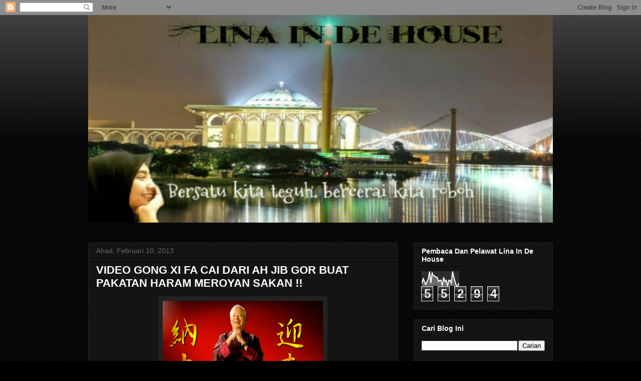

--- FILE ---
content_type: text/html; charset=UTF-8
request_url: https://linainhouse.blogspot.com/2013/02/video-gong-xi-fa-cai-dari-ah-jib-gor.html
body_size: 26438
content:
<!DOCTYPE html>
<html class='v2' dir='ltr' lang='ms'>
<head>
<link href='https://www.blogger.com/static/v1/widgets/335934321-css_bundle_v2.css' rel='stylesheet' type='text/css'/>
<meta content='width=1100' name='viewport'/>
<meta content='text/html; charset=UTF-8' http-equiv='Content-Type'/>
<meta content='blogger' name='generator'/>
<link href='https://linainhouse.blogspot.com/favicon.ico' rel='icon' type='image/x-icon'/>
<link href='http://linainhouse.blogspot.com/2013/02/video-gong-xi-fa-cai-dari-ah-jib-gor.html' rel='canonical'/>
<link rel="alternate" type="application/atom+xml" title="Lina In De House - Atom" href="https://linainhouse.blogspot.com/feeds/posts/default" />
<link rel="alternate" type="application/rss+xml" title="Lina In De House - RSS" href="https://linainhouse.blogspot.com/feeds/posts/default?alt=rss" />
<link rel="service.post" type="application/atom+xml" title="Lina In De House - Atom" href="https://www.blogger.com/feeds/6398477438918235299/posts/default" />

<link rel="alternate" type="application/atom+xml" title="Lina In De House - Atom" href="https://linainhouse.blogspot.com/feeds/3387244113315270873/comments/default" />
<!--Can't find substitution for tag [blog.ieCssRetrofitLinks]-->
<link href='https://blogger.googleusercontent.com/img/b/R29vZ2xl/AVvXsEivlebNYmnjOf-KicL020UN_WMeOMFXWc7emjlV0NlnUURsU_0Fb1ieJ7mLsQxhtGjEFNnG-tuyao-J6Yu3No5w1J1VJ1ePOGJDnmycQHJzUbXzQZMNf6Ct1V57M-CDcRVM5E5xOrh6XUFT/s320/ah+jib+gor.png' rel='image_src'/>
<meta content='http://linainhouse.blogspot.com/2013/02/video-gong-xi-fa-cai-dari-ah-jib-gor.html' property='og:url'/>
<meta content='VIDEO GONG XI FA CAI DARI AH JIB GOR BUAT PAKATAN HARAM MEROYAN SAKAN !!' property='og:title'/>
<meta content='' property='og:description'/>
<meta content='https://blogger.googleusercontent.com/img/b/R29vZ2xl/AVvXsEivlebNYmnjOf-KicL020UN_WMeOMFXWc7emjlV0NlnUURsU_0Fb1ieJ7mLsQxhtGjEFNnG-tuyao-J6Yu3No5w1J1VJ1ePOGJDnmycQHJzUbXzQZMNf6Ct1V57M-CDcRVM5E5xOrh6XUFT/w1200-h630-p-k-no-nu/ah+jib+gor.png' property='og:image'/>
<title>Lina In De House: VIDEO GONG XI FA CAI DARI AH JIB GOR BUAT PAKATAN HARAM MEROYAN SAKAN !!</title>
<style id='page-skin-1' type='text/css'><!--
/*
-----------------------------------------------
Blogger Template Style
Name:     Awesome Inc.
Designer: Tina Chen
URL:      tinachen.org
----------------------------------------------- */
/* Content
----------------------------------------------- */
body {
font: normal normal 13px Arial, Tahoma, Helvetica, FreeSans, sans-serif;
color: #ffffff;
background: #000000 url(//www.blogblog.com/1kt/awesomeinc/body_background_dark.png) repeat scroll top left;
}
html body .content-outer {
min-width: 0;
max-width: 100%;
width: 100%;
}
a:link {
text-decoration: none;
color: #888888;
}
a:visited {
text-decoration: none;
color: #444444;
}
a:hover {
text-decoration: underline;
color: #cccccc;
}
.body-fauxcolumn-outer .cap-top {
position: absolute;
z-index: 1;
height: 276px;
width: 100%;
background: transparent url(//www.blogblog.com/1kt/awesomeinc/body_gradient_dark.png) repeat-x scroll top left;
_background-image: none;
}
/* Columns
----------------------------------------------- */
.content-inner {
padding: 0;
}
.header-inner .section {
margin: 0 16px;
}
.tabs-inner .section {
margin: 0 16px;
}
.main-inner {
padding-top: 30px;
}
.main-inner .column-center-inner,
.main-inner .column-left-inner,
.main-inner .column-right-inner {
padding: 0 5px;
}
*+html body .main-inner .column-center-inner {
margin-top: -30px;
}
#layout .main-inner .column-center-inner {
margin-top: 0;
}
/* Header
----------------------------------------------- */
.header-outer {
margin: 0 0 0 0;
background: transparent none repeat scroll 0 0;
}
.Header h1 {
font: normal bold 40px Arial, Tahoma, Helvetica, FreeSans, sans-serif;
color: #ffffff;
text-shadow: 0 0 -1px #000000;
}
.Header h1 a {
color: #ffffff;
}
.Header .description {
font: normal normal 14px Arial, Tahoma, Helvetica, FreeSans, sans-serif;
color: #ffffff;
}
.header-inner .Header .titlewrapper,
.header-inner .Header .descriptionwrapper {
padding-left: 0;
padding-right: 0;
margin-bottom: 0;
}
.header-inner .Header .titlewrapper {
padding-top: 22px;
}
/* Tabs
----------------------------------------------- */
.tabs-outer {
overflow: hidden;
position: relative;
background: #141414 none repeat scroll 0 0;
}
#layout .tabs-outer {
overflow: visible;
}
.tabs-cap-top, .tabs-cap-bottom {
position: absolute;
width: 100%;
border-top: 1px solid #222222;
}
.tabs-cap-bottom {
bottom: 0;
}
.tabs-inner .widget li a {
display: inline-block;
margin: 0;
padding: .6em 1.5em;
font: normal bold 14px Arial, Tahoma, Helvetica, FreeSans, sans-serif;
color: #ffffff;
border-top: 1px solid #222222;
border-bottom: 1px solid #222222;
border-left: 1px solid #222222;
height: 16px;
line-height: 16px;
}
.tabs-inner .widget li:last-child a {
border-right: 1px solid #222222;
}
.tabs-inner .widget li.selected a, .tabs-inner .widget li a:hover {
background: #444444 none repeat-x scroll 0 -100px;
color: #ffffff;
}
/* Headings
----------------------------------------------- */
h2 {
font: normal bold 14px Arial, Tahoma, Helvetica, FreeSans, sans-serif;
color: #ffffff;
}
/* Widgets
----------------------------------------------- */
.main-inner .section {
margin: 0 27px;
padding: 0;
}
.main-inner .column-left-outer,
.main-inner .column-right-outer {
margin-top: 0;
}
#layout .main-inner .column-left-outer,
#layout .main-inner .column-right-outer {
margin-top: 0;
}
.main-inner .column-left-inner,
.main-inner .column-right-inner {
background: transparent none repeat 0 0;
-moz-box-shadow: 0 0 0 rgba(0, 0, 0, .2);
-webkit-box-shadow: 0 0 0 rgba(0, 0, 0, .2);
-goog-ms-box-shadow: 0 0 0 rgba(0, 0, 0, .2);
box-shadow: 0 0 0 rgba(0, 0, 0, .2);
-moz-border-radius: 0;
-webkit-border-radius: 0;
-goog-ms-border-radius: 0;
border-radius: 0;
}
#layout .main-inner .column-left-inner,
#layout .main-inner .column-right-inner {
margin-top: 0;
}
.sidebar .widget {
font: normal normal 14px Arial, Tahoma, Helvetica, FreeSans, sans-serif;
color: #ffffff;
}
.sidebar .widget a:link {
color: #888888;
}
.sidebar .widget a:visited {
color: #444444;
}
.sidebar .widget a:hover {
color: #cccccc;
}
.sidebar .widget h2 {
text-shadow: 0 0 -1px #000000;
}
.main-inner .widget {
background-color: #141414;
border: 1px solid #222222;
padding: 0 15px 15px;
margin: 20px -16px;
-moz-box-shadow: 0 0 0 rgba(0, 0, 0, .2);
-webkit-box-shadow: 0 0 0 rgba(0, 0, 0, .2);
-goog-ms-box-shadow: 0 0 0 rgba(0, 0, 0, .2);
box-shadow: 0 0 0 rgba(0, 0, 0, .2);
-moz-border-radius: 0;
-webkit-border-radius: 0;
-goog-ms-border-radius: 0;
border-radius: 0;
}
.main-inner .widget h2 {
margin: 0 -15px;
padding: .6em 15px .5em;
border-bottom: 1px solid #000000;
}
.footer-inner .widget h2 {
padding: 0 0 .4em;
border-bottom: 1px solid #000000;
}
.main-inner .widget h2 + div, .footer-inner .widget h2 + div {
border-top: 1px solid #222222;
padding-top: 8px;
}
.main-inner .widget .widget-content {
margin: 0 -15px;
padding: 7px 15px 0;
}
.main-inner .widget ul, .main-inner .widget #ArchiveList ul.flat {
margin: -8px -15px 0;
padding: 0;
list-style: none;
}
.main-inner .widget #ArchiveList {
margin: -8px 0 0;
}
.main-inner .widget ul li, .main-inner .widget #ArchiveList ul.flat li {
padding: .5em 15px;
text-indent: 0;
color: #666666;
border-top: 1px solid #222222;
border-bottom: 1px solid #000000;
}
.main-inner .widget #ArchiveList ul li {
padding-top: .25em;
padding-bottom: .25em;
}
.main-inner .widget ul li:first-child, .main-inner .widget #ArchiveList ul.flat li:first-child {
border-top: none;
}
.main-inner .widget ul li:last-child, .main-inner .widget #ArchiveList ul.flat li:last-child {
border-bottom: none;
}
.post-body {
position: relative;
}
.main-inner .widget .post-body ul {
padding: 0 2.5em;
margin: .5em 0;
list-style: disc;
}
.main-inner .widget .post-body ul li {
padding: 0.25em 0;
margin-bottom: .25em;
color: #ffffff;
border: none;
}
.footer-inner .widget ul {
padding: 0;
list-style: none;
}
.widget .zippy {
color: #666666;
}
/* Posts
----------------------------------------------- */
body .main-inner .Blog {
padding: 0;
margin-bottom: 1em;
background-color: transparent;
border: none;
-moz-box-shadow: 0 0 0 rgba(0, 0, 0, 0);
-webkit-box-shadow: 0 0 0 rgba(0, 0, 0, 0);
-goog-ms-box-shadow: 0 0 0 rgba(0, 0, 0, 0);
box-shadow: 0 0 0 rgba(0, 0, 0, 0);
}
.main-inner .section:last-child .Blog:last-child {
padding: 0;
margin-bottom: 1em;
}
.main-inner .widget h2.date-header {
margin: 0 -15px 1px;
padding: 0 0 0 0;
font: normal normal 14px Arial, Tahoma, Helvetica, FreeSans, sans-serif;
color: #666666;
background: transparent none no-repeat scroll top left;
border-top: 0 solid #222222;
border-bottom: 1px solid #000000;
-moz-border-radius-topleft: 0;
-moz-border-radius-topright: 0;
-webkit-border-top-left-radius: 0;
-webkit-border-top-right-radius: 0;
border-top-left-radius: 0;
border-top-right-radius: 0;
position: static;
bottom: 100%;
right: 15px;
text-shadow: 0 0 -1px #000000;
}
.main-inner .widget h2.date-header span {
font: normal normal 14px Arial, Tahoma, Helvetica, FreeSans, sans-serif;
display: block;
padding: .5em 15px;
border-left: 0 solid #222222;
border-right: 0 solid #222222;
}
.date-outer {
position: relative;
margin: 30px 0 20px;
padding: 0 15px;
background-color: #141414;
border: 1px solid #222222;
-moz-box-shadow: 0 0 0 rgba(0, 0, 0, .2);
-webkit-box-shadow: 0 0 0 rgba(0, 0, 0, .2);
-goog-ms-box-shadow: 0 0 0 rgba(0, 0, 0, .2);
box-shadow: 0 0 0 rgba(0, 0, 0, .2);
-moz-border-radius: 0;
-webkit-border-radius: 0;
-goog-ms-border-radius: 0;
border-radius: 0;
}
.date-outer:first-child {
margin-top: 0;
}
.date-outer:last-child {
margin-bottom: 20px;
-moz-border-radius-bottomleft: 0;
-moz-border-radius-bottomright: 0;
-webkit-border-bottom-left-radius: 0;
-webkit-border-bottom-right-radius: 0;
-goog-ms-border-bottom-left-radius: 0;
-goog-ms-border-bottom-right-radius: 0;
border-bottom-left-radius: 0;
border-bottom-right-radius: 0;
}
.date-posts {
margin: 0 -15px;
padding: 0 15px;
clear: both;
}
.post-outer, .inline-ad {
border-top: 1px solid #222222;
margin: 0 -15px;
padding: 15px 15px;
}
.post-outer {
padding-bottom: 10px;
}
.post-outer:first-child {
padding-top: 0;
border-top: none;
}
.post-outer:last-child, .inline-ad:last-child {
border-bottom: none;
}
.post-body {
position: relative;
}
.post-body img {
padding: 8px;
background: #222222;
border: 1px solid transparent;
-moz-box-shadow: 0 0 0 rgba(0, 0, 0, .2);
-webkit-box-shadow: 0 0 0 rgba(0, 0, 0, .2);
box-shadow: 0 0 0 rgba(0, 0, 0, .2);
-moz-border-radius: 0;
-webkit-border-radius: 0;
border-radius: 0;
}
h3.post-title, h4 {
font: normal bold 22px Arial, Tahoma, Helvetica, FreeSans, sans-serif;
color: #ffffff;
}
h3.post-title a {
font: normal bold 22px Arial, Tahoma, Helvetica, FreeSans, sans-serif;
color: #ffffff;
}
h3.post-title a:hover {
color: #cccccc;
text-decoration: underline;
}
.post-header {
margin: 0 0 1em;
}
.post-body {
line-height: 1.4;
}
.post-outer h2 {
color: #ffffff;
}
.post-footer {
margin: 1.5em 0 0;
}
#blog-pager {
padding: 15px;
font-size: 120%;
background-color: #141414;
border: 1px solid #222222;
-moz-box-shadow: 0 0 0 rgba(0, 0, 0, .2);
-webkit-box-shadow: 0 0 0 rgba(0, 0, 0, .2);
-goog-ms-box-shadow: 0 0 0 rgba(0, 0, 0, .2);
box-shadow: 0 0 0 rgba(0, 0, 0, .2);
-moz-border-radius: 0;
-webkit-border-radius: 0;
-goog-ms-border-radius: 0;
border-radius: 0;
-moz-border-radius-topleft: 0;
-moz-border-radius-topright: 0;
-webkit-border-top-left-radius: 0;
-webkit-border-top-right-radius: 0;
-goog-ms-border-top-left-radius: 0;
-goog-ms-border-top-right-radius: 0;
border-top-left-radius: 0;
border-top-right-radius-topright: 0;
margin-top: 1em;
}
.blog-feeds, .post-feeds {
margin: 1em 0;
text-align: center;
color: #ffffff;
}
.blog-feeds a, .post-feeds a {
color: #888888;
}
.blog-feeds a:visited, .post-feeds a:visited {
color: #444444;
}
.blog-feeds a:hover, .post-feeds a:hover {
color: #cccccc;
}
.post-outer .comments {
margin-top: 2em;
}
/* Comments
----------------------------------------------- */
.comments .comments-content .icon.blog-author {
background-repeat: no-repeat;
background-image: url([data-uri]);
}
.comments .comments-content .loadmore a {
border-top: 1px solid #222222;
border-bottom: 1px solid #222222;
}
.comments .continue {
border-top: 2px solid #222222;
}
/* Footer
----------------------------------------------- */
.footer-outer {
margin: -0 0 -1px;
padding: 0 0 0;
color: #ffffff;
overflow: hidden;
}
.footer-fauxborder-left {
border-top: 1px solid #222222;
background: #141414 none repeat scroll 0 0;
-moz-box-shadow: 0 0 0 rgba(0, 0, 0, .2);
-webkit-box-shadow: 0 0 0 rgba(0, 0, 0, .2);
-goog-ms-box-shadow: 0 0 0 rgba(0, 0, 0, .2);
box-shadow: 0 0 0 rgba(0, 0, 0, .2);
margin: 0 -0;
}
/* Mobile
----------------------------------------------- */
body.mobile {
background-size: auto;
}
.mobile .body-fauxcolumn-outer {
background: transparent none repeat scroll top left;
}
*+html body.mobile .main-inner .column-center-inner {
margin-top: 0;
}
.mobile .main-inner .widget {
padding: 0 0 15px;
}
.mobile .main-inner .widget h2 + div,
.mobile .footer-inner .widget h2 + div {
border-top: none;
padding-top: 0;
}
.mobile .footer-inner .widget h2 {
padding: 0.5em 0;
border-bottom: none;
}
.mobile .main-inner .widget .widget-content {
margin: 0;
padding: 7px 0 0;
}
.mobile .main-inner .widget ul,
.mobile .main-inner .widget #ArchiveList ul.flat {
margin: 0 -15px 0;
}
.mobile .main-inner .widget h2.date-header {
right: 0;
}
.mobile .date-header span {
padding: 0.4em 0;
}
.mobile .date-outer:first-child {
margin-bottom: 0;
border: 1px solid #222222;
-moz-border-radius-topleft: 0;
-moz-border-radius-topright: 0;
-webkit-border-top-left-radius: 0;
-webkit-border-top-right-radius: 0;
-goog-ms-border-top-left-radius: 0;
-goog-ms-border-top-right-radius: 0;
border-top-left-radius: 0;
border-top-right-radius: 0;
}
.mobile .date-outer {
border-color: #222222;
border-width: 0 1px 1px;
}
.mobile .date-outer:last-child {
margin-bottom: 0;
}
.mobile .main-inner {
padding: 0;
}
.mobile .header-inner .section {
margin: 0;
}
.mobile .post-outer, .mobile .inline-ad {
padding: 5px 0;
}
.mobile .tabs-inner .section {
margin: 0 10px;
}
.mobile .main-inner .widget h2 {
margin: 0;
padding: 0;
}
.mobile .main-inner .widget h2.date-header span {
padding: 0;
}
.mobile .main-inner .widget .widget-content {
margin: 0;
padding: 7px 0 0;
}
.mobile #blog-pager {
border: 1px solid transparent;
background: #141414 none repeat scroll 0 0;
}
.mobile .main-inner .column-left-inner,
.mobile .main-inner .column-right-inner {
background: transparent none repeat 0 0;
-moz-box-shadow: none;
-webkit-box-shadow: none;
-goog-ms-box-shadow: none;
box-shadow: none;
}
.mobile .date-posts {
margin: 0;
padding: 0;
}
.mobile .footer-fauxborder-left {
margin: 0;
border-top: inherit;
}
.mobile .main-inner .section:last-child .Blog:last-child {
margin-bottom: 0;
}
.mobile-index-contents {
color: #ffffff;
}
.mobile .mobile-link-button {
background: #888888 none repeat scroll 0 0;
}
.mobile-link-button a:link, .mobile-link-button a:visited {
color: #ffffff;
}
.mobile .tabs-inner .PageList .widget-content {
background: transparent;
border-top: 1px solid;
border-color: #222222;
color: #ffffff;
}
.mobile .tabs-inner .PageList .widget-content .pagelist-arrow {
border-left: 1px solid #222222;
}

--></style>
<style id='template-skin-1' type='text/css'><!--
body {
min-width: 960px;
}
.content-outer, .content-fauxcolumn-outer, .region-inner {
min-width: 960px;
max-width: 960px;
_width: 960px;
}
.main-inner .columns {
padding-left: 0;
padding-right: 310px;
}
.main-inner .fauxcolumn-center-outer {
left: 0;
right: 310px;
/* IE6 does not respect left and right together */
_width: expression(this.parentNode.offsetWidth -
parseInt("0") -
parseInt("310px") + 'px');
}
.main-inner .fauxcolumn-left-outer {
width: 0;
}
.main-inner .fauxcolumn-right-outer {
width: 310px;
}
.main-inner .column-left-outer {
width: 0;
right: 100%;
margin-left: -0;
}
.main-inner .column-right-outer {
width: 310px;
margin-right: -310px;
}
#layout {
min-width: 0;
}
#layout .content-outer {
min-width: 0;
width: 800px;
}
#layout .region-inner {
min-width: 0;
width: auto;
}
body#layout div.add_widget {
padding: 8px;
}
body#layout div.add_widget a {
margin-left: 32px;
}
--></style>
<link href='https://www.blogger.com/dyn-css/authorization.css?targetBlogID=6398477438918235299&amp;zx=76752199-3b25-40b7-9c8c-dbfdd5069ae8' media='none' onload='if(media!=&#39;all&#39;)media=&#39;all&#39;' rel='stylesheet'/><noscript><link href='https://www.blogger.com/dyn-css/authorization.css?targetBlogID=6398477438918235299&amp;zx=76752199-3b25-40b7-9c8c-dbfdd5069ae8' rel='stylesheet'/></noscript>
<meta name='google-adsense-platform-account' content='ca-host-pub-1556223355139109'/>
<meta name='google-adsense-platform-domain' content='blogspot.com'/>

</head>
<body class='loading variant-dark'>
<div class='navbar section' id='navbar' name='Navbar'><div class='widget Navbar' data-version='1' id='Navbar1'><script type="text/javascript">
    function setAttributeOnload(object, attribute, val) {
      if(window.addEventListener) {
        window.addEventListener('load',
          function(){ object[attribute] = val; }, false);
      } else {
        window.attachEvent('onload', function(){ object[attribute] = val; });
      }
    }
  </script>
<div id="navbar-iframe-container"></div>
<script type="text/javascript" src="https://apis.google.com/js/platform.js"></script>
<script type="text/javascript">
      gapi.load("gapi.iframes:gapi.iframes.style.bubble", function() {
        if (gapi.iframes && gapi.iframes.getContext) {
          gapi.iframes.getContext().openChild({
              url: 'https://www.blogger.com/navbar/6398477438918235299?po\x3d3387244113315270873\x26origin\x3dhttps://linainhouse.blogspot.com',
              where: document.getElementById("navbar-iframe-container"),
              id: "navbar-iframe"
          });
        }
      });
    </script><script type="text/javascript">
(function() {
var script = document.createElement('script');
script.type = 'text/javascript';
script.src = '//pagead2.googlesyndication.com/pagead/js/google_top_exp.js';
var head = document.getElementsByTagName('head')[0];
if (head) {
head.appendChild(script);
}})();
</script>
</div></div>
<div class='body-fauxcolumns'>
<div class='fauxcolumn-outer body-fauxcolumn-outer'>
<div class='cap-top'>
<div class='cap-left'></div>
<div class='cap-right'></div>
</div>
<div class='fauxborder-left'>
<div class='fauxborder-right'></div>
<div class='fauxcolumn-inner'>
</div>
</div>
<div class='cap-bottom'>
<div class='cap-left'></div>
<div class='cap-right'></div>
</div>
</div>
</div>
<div class='content'>
<div class='content-fauxcolumns'>
<div class='fauxcolumn-outer content-fauxcolumn-outer'>
<div class='cap-top'>
<div class='cap-left'></div>
<div class='cap-right'></div>
</div>
<div class='fauxborder-left'>
<div class='fauxborder-right'></div>
<div class='fauxcolumn-inner'>
</div>
</div>
<div class='cap-bottom'>
<div class='cap-left'></div>
<div class='cap-right'></div>
</div>
</div>
</div>
<div class='content-outer'>
<div class='content-cap-top cap-top'>
<div class='cap-left'></div>
<div class='cap-right'></div>
</div>
<div class='fauxborder-left content-fauxborder-left'>
<div class='fauxborder-right content-fauxborder-right'></div>
<div class='content-inner'>
<header>
<div class='header-outer'>
<div class='header-cap-top cap-top'>
<div class='cap-left'></div>
<div class='cap-right'></div>
</div>
<div class='fauxborder-left header-fauxborder-left'>
<div class='fauxborder-right header-fauxborder-right'></div>
<div class='region-inner header-inner'>
<div class='header section' id='header' name='Pengepala'><div class='widget Header' data-version='1' id='Header1'>
<div id='header-inner'>
<a href='https://linainhouse.blogspot.com/' style='display: block'>
<img alt='Lina In De House' height='414px; ' id='Header1_headerimg' src='https://blogger.googleusercontent.com/img/b/R29vZ2xl/AVvXsEhAG1OfSC5OxwTs2pSQYdhVS58xSKOrnHScSN1OaHUQV4Nx0YFxAV5BbIVv7CbIkbUhKomrBpfULb2ebmgLOOA1i5XtvK9fR0nOSl6t2gkPTBXMYq5ebBXwp-OtH9biQHMIe3nrKqPqPYFd/s1600/lina+in+de+house4.jpg' style='display: block' width='1075px; '/>
</a>
<div class='descriptionwrapper'>
<p class='description'><span>
</span></p>
</div>
</div>
</div></div>
</div>
</div>
<div class='header-cap-bottom cap-bottom'>
<div class='cap-left'></div>
<div class='cap-right'></div>
</div>
</div>
</header>
<div class='tabs-outer'>
<div class='tabs-cap-top cap-top'>
<div class='cap-left'></div>
<div class='cap-right'></div>
</div>
<div class='fauxborder-left tabs-fauxborder-left'>
<div class='fauxborder-right tabs-fauxborder-right'></div>
<div class='region-inner tabs-inner'>
<div class='tabs no-items section' id='crosscol' name='Rentas Lajur'></div>
<div class='tabs no-items section' id='crosscol-overflow' name='Cross-Column 2'></div>
</div>
</div>
<div class='tabs-cap-bottom cap-bottom'>
<div class='cap-left'></div>
<div class='cap-right'></div>
</div>
</div>
<div class='main-outer'>
<div class='main-cap-top cap-top'>
<div class='cap-left'></div>
<div class='cap-right'></div>
</div>
<div class='fauxborder-left main-fauxborder-left'>
<div class='fauxborder-right main-fauxborder-right'></div>
<div class='region-inner main-inner'>
<div class='columns fauxcolumns'>
<div class='fauxcolumn-outer fauxcolumn-center-outer'>
<div class='cap-top'>
<div class='cap-left'></div>
<div class='cap-right'></div>
</div>
<div class='fauxborder-left'>
<div class='fauxborder-right'></div>
<div class='fauxcolumn-inner'>
</div>
</div>
<div class='cap-bottom'>
<div class='cap-left'></div>
<div class='cap-right'></div>
</div>
</div>
<div class='fauxcolumn-outer fauxcolumn-left-outer'>
<div class='cap-top'>
<div class='cap-left'></div>
<div class='cap-right'></div>
</div>
<div class='fauxborder-left'>
<div class='fauxborder-right'></div>
<div class='fauxcolumn-inner'>
</div>
</div>
<div class='cap-bottom'>
<div class='cap-left'></div>
<div class='cap-right'></div>
</div>
</div>
<div class='fauxcolumn-outer fauxcolumn-right-outer'>
<div class='cap-top'>
<div class='cap-left'></div>
<div class='cap-right'></div>
</div>
<div class='fauxborder-left'>
<div class='fauxborder-right'></div>
<div class='fauxcolumn-inner'>
</div>
</div>
<div class='cap-bottom'>
<div class='cap-left'></div>
<div class='cap-right'></div>
</div>
</div>
<!-- corrects IE6 width calculation -->
<div class='columns-inner'>
<div class='column-center-outer'>
<div class='column-center-inner'>
<div class='main section' id='main' name='Utama'><div class='widget Blog' data-version='1' id='Blog1'>
<div class='blog-posts hfeed'>

          <div class="date-outer">
        
<h2 class='date-header'><span>Ahad, Februari 10, 2013</span></h2>

          <div class="date-posts">
        
<div class='post-outer'>
<div class='post hentry uncustomized-post-template' itemprop='blogPost' itemscope='itemscope' itemtype='http://schema.org/BlogPosting'>
<meta content='https://blogger.googleusercontent.com/img/b/R29vZ2xl/AVvXsEivlebNYmnjOf-KicL020UN_WMeOMFXWc7emjlV0NlnUURsU_0Fb1ieJ7mLsQxhtGjEFNnG-tuyao-J6Yu3No5w1J1VJ1ePOGJDnmycQHJzUbXzQZMNf6Ct1V57M-CDcRVM5E5xOrh6XUFT/s320/ah+jib+gor.png' itemprop='image_url'/>
<meta content='6398477438918235299' itemprop='blogId'/>
<meta content='3387244113315270873' itemprop='postId'/>
<a name='3387244113315270873'></a>
<h3 class='post-title entry-title' itemprop='name'>
VIDEO GONG XI FA CAI DARI AH JIB GOR BUAT PAKATAN HARAM MEROYAN SAKAN !!
</h3>
<div class='post-header'>
<div class='post-header-line-1'></div>
</div>
<div class='post-body entry-content' id='post-body-3387244113315270873' itemprop='description articleBody'>
<div class="separator" style="clear: both; text-align: center;">
<a href="https://blogger.googleusercontent.com/img/b/R29vZ2xl/AVvXsEivlebNYmnjOf-KicL020UN_WMeOMFXWc7emjlV0NlnUURsU_0Fb1ieJ7mLsQxhtGjEFNnG-tuyao-J6Yu3No5w1J1VJ1ePOGJDnmycQHJzUbXzQZMNf6Ct1V57M-CDcRVM5E5xOrh6XUFT/s1600/ah+jib+gor.png" imageanchor="1" style="margin-left: 1em; margin-right: 1em;"><img border="0" height="219" src="https://blogger.googleusercontent.com/img/b/R29vZ2xl/AVvXsEivlebNYmnjOf-KicL020UN_WMeOMFXWc7emjlV0NlnUURsU_0Fb1ieJ7mLsQxhtGjEFNnG-tuyao-J6Yu3No5w1J1VJ1ePOGJDnmycQHJzUbXzQZMNf6Ct1V57M-CDcRVM5E5xOrh6XUFT/s320/ah+jib+gor.png" width="320" /></a></div>
<div class="separator" style="clear: both; text-align: center;">
<br /><iframe allowfullscreen="allowfullscreen" frameborder="0" height="266" mozallowfullscreen="mozallowfullscreen" src="https://www.youtube.com/embed/7FTYE3rAu3k?feature=player_embedded" webkitallowfullscreen="webkitallowfullscreen" width="320"></iframe></div>
<br /><br /><span style="background-color: white; color: #333333; font-family: 'lucida grande', tahoma, verdana, arial, sans-serif; font-size: 15px; line-height: 20px;">"Ah Jib Gor" yang bermaksud "Abang Najib" dalam bahasa Cina .. Satu lagi iklan membabitkan Najib Abdul Razak dan sambutan Tahun Baru Cina, yang telah bikin panas kepada puak Pakatan Rakyat.</span><br style="background-color: white; color: #333333; font-family: 'lucida grande', tahoma, verdana, arial, sans-serif; font-size: 15px; line-height: 20px;" /><br style="background-color: white; color: #333333; font-family: 'lucida grande', tahoma, verdana, arial, sans-serif; font-size: 15px; line-height: 20px;" /><span style="background-color: white; color: #333333; font-family: 'lucida grande', tahoma, verdana, arial, sans-serif; font-size: 15px; line-height: 20px;">Tak senang duduk puak-puak cybertrooper Pakatan Haram, mereka diarahkan oleh DAP untuk klik DISLIKE pada setiap klip video yang melibatkan Datuk Seri Najib Abdul Razak di YOUTUBE.</span><br style="background-color: white; color: #333333; font-family: 'lucida grande', tahoma, verdana, arial, sans-serif; font-size: 15px; line-height: 20px;" /><br style="background-color: white; color: #333333; font-family: 'lucida grande', tahoma, verdana, arial, sans-serif; font-size: 15px; line-height: 20px;" /><span style="background-color: white; color: #333333; font-family: 'lucida grande', tahoma, verdana, arial, sans-serif; font-size: 15px; line-height: 20px;">Begitu juga pada masa yang sama, mana-</span><span class="text_exposed_show" style="background-color: white; color: #333333; display: inline; font-family: 'lucida grande', tahoma, verdana, arial, sans-serif; font-size: 15px; line-height: 20px;">mana klip video membabitkan Anwar Ibrahim dan Lim Guan Eng, mereka memilih menggunakan sistem LIKE berbayar cara menimbulkan persepsi kononnya rakyat Malaysia memilih Pakatan Rakyat berbanding Najib Abdul Razak. Ini semua poyo!<br /><br />Marilah kita rakyat 1 Malaysia bersama Datuk Seri najib Razak menyambut Tahun Baru Cina !!<br /><br />Persetankan puak Pakatan Haram .. Sesuangguhnya mereka iri hati dengan pencapaian Datuk Seri najib yang telah berjaya membawa tranformasi baru didalam kepimpinan beliau .. Gong Xi Fa Cai!&nbsp;</span><br style="background-color: white; color: #333333; font-family: 'lucida grande', tahoma, verdana, arial, sans-serif; font-size: 15px; line-height: 20px;" /><br style="background-color: white; color: #333333; font-family: 'lucida grande', tahoma, verdana, arial, sans-serif; font-size: 15px; line-height: 20px;" /><span style="background-color: white; color: #333333; font-family: 'lucida grande', tahoma, verdana, arial, sans-serif; font-size: 15px; line-height: 20px;">"Ah Jib Gor" yang bermaksud "Abang Najib" dalam bahasa Cina... Satu lagi iklan membabitkan Najib Abdul Razak dan sambutan Tahun Baru Cina, yang telah bikin panas kepada puak Pakatan Rakyat.</span><br style="background-color: white; color: #333333; font-family: 'lucida grande', tahoma, verdana, arial, sans-serif; font-size: 15px; line-height: 20px;" /><br style="background-color: white; color: #333333; font-family: 'lucida grande', tahoma, verdana, arial, sans-serif; font-size: 15px; line-height: 20px;" /><span style="background-color: white; color: #333333; font-family: 'lucida grande', tahoma, verdana, arial, sans-serif; font-size: 15px; line-height: 20px;">Tak senang duduk puak-puak cybertrooper Pakatan Haram, mereka diarahkan oleh DAP untuk klik DISLIKE pada setiap klip video yang melibatkan Datuk Seri Najib Abdul Razak di YOUTUBE.</span><br style="background-color: white; color: #333333; font-family: 'lucida grande', tahoma, verdana, arial, sans-serif; font-size: 15px; line-height: 20px;" /><br style="background-color: white; color: #333333; font-family: 'lucida grande', tahoma, verdana, arial, sans-serif; font-size: 15px; line-height: 20px;" /><span style="background-color: white; color: #333333; font-family: 'lucida grande', tahoma, verdana, arial, sans-serif; font-size: 15px; line-height: 20px;">Begitu juga pada masa yang sama, mana-</span><span class="text_exposed_show" style="background-color: white; color: #333333; display: inline; font-family: 'lucida grande', tahoma, verdana, arial, sans-serif; font-size: 15px; line-height: 20px;">mana klip video membabitkan Anwar Ibrahim dan Lim Guan Eng, mereka memilih menggunakan sistem LIKE berbayar cara menimbulkan persepsi kononnya rakyat Malaysia memilih Pakatan Rakyat berbanding Najib Abdul Razak. Ini semua poyo !!<br /><br />Marilah kita rakyat 1 Malaysia bersama Datuk Seri najib Razak menyambut Tahun Baru Cina !<br /><br />Persetankan puak Pakatan Haram .. sesungguhnya mereka iri hati dengan pencapaian Datuk Seri Najib yang telah berjaya membawa tranformasi baru didalam kepimpinan beliau.. Gong Xi Fa Cai !!&nbsp;</span>
<div style='clear: both;'></div>
</div>
<div class='post-footer'>
<div class='post-footer-line post-footer-line-1'>
<span class='post-author vcard'>
Dicatat oleh
<span class='fn' itemprop='author' itemscope='itemscope' itemtype='http://schema.org/Person'>
<meta content='https://www.blogger.com/profile/15908198135182186905' itemprop='url'/>
<a class='g-profile' href='https://www.blogger.com/profile/15908198135182186905' rel='author' title='author profile'>
<span itemprop='name'>Unknown</span>
</a>
</span>
</span>
<span class='post-timestamp'>
di
<meta content='http://linainhouse.blogspot.com/2013/02/video-gong-xi-fa-cai-dari-ah-jib-gor.html' itemprop='url'/>
<a class='timestamp-link' href='https://linainhouse.blogspot.com/2013/02/video-gong-xi-fa-cai-dari-ah-jib-gor.html' rel='bookmark' title='permanent link'><abbr class='published' itemprop='datePublished' title='2013-02-10T13:35:00+08:00'>2/10/2013 01:35:00 PTG</abbr></a>
</span>
<span class='post-comment-link'>
</span>
<span class='post-icons'>
<span class='item-action'>
<a href='https://www.blogger.com/email-post/6398477438918235299/3387244113315270873' title='Catatan E-mel'>
<img alt='' class='icon-action' height='13' src='https://resources.blogblog.com/img/icon18_email.gif' width='18'/>
</a>
</span>
<span class='item-control blog-admin pid-911779608'>
<a href='https://www.blogger.com/post-edit.g?blogID=6398477438918235299&postID=3387244113315270873&from=pencil' title='Edit Catatan'>
<img alt='' class='icon-action' height='18' src='https://resources.blogblog.com/img/icon18_edit_allbkg.gif' width='18'/>
</a>
</span>
</span>
<div class='post-share-buttons goog-inline-block'>
<a class='goog-inline-block share-button sb-email' href='https://www.blogger.com/share-post.g?blogID=6398477438918235299&postID=3387244113315270873&target=email' target='_blank' title='E-melkan Ini'><span class='share-button-link-text'>E-melkan Ini</span></a><a class='goog-inline-block share-button sb-blog' href='https://www.blogger.com/share-post.g?blogID=6398477438918235299&postID=3387244113315270873&target=blog' onclick='window.open(this.href, "_blank", "height=270,width=475"); return false;' target='_blank' title='BlogThis!'><span class='share-button-link-text'>BlogThis!</span></a><a class='goog-inline-block share-button sb-twitter' href='https://www.blogger.com/share-post.g?blogID=6398477438918235299&postID=3387244113315270873&target=twitter' target='_blank' title='Kongsi pada X'><span class='share-button-link-text'>Kongsi pada X</span></a><a class='goog-inline-block share-button sb-facebook' href='https://www.blogger.com/share-post.g?blogID=6398477438918235299&postID=3387244113315270873&target=facebook' onclick='window.open(this.href, "_blank", "height=430,width=640"); return false;' target='_blank' title='Kongsi ke Facebook'><span class='share-button-link-text'>Kongsi ke Facebook</span></a><a class='goog-inline-block share-button sb-pinterest' href='https://www.blogger.com/share-post.g?blogID=6398477438918235299&postID=3387244113315270873&target=pinterest' target='_blank' title='Kongsi ke Pinterest'><span class='share-button-link-text'>Kongsi ke Pinterest</span></a>
</div>
</div>
<div class='post-footer-line post-footer-line-2'>
<span class='post-labels'>
</span>
</div>
<div class='post-footer-line post-footer-line-3'>
<span class='post-location'>
</span>
</div>
</div>
</div>
<div class='comments' id='comments'>
<a name='comments'></a>
<h4>Tiada ulasan:</h4>
<div id='Blog1_comments-block-wrapper'>
<dl class='avatar-comment-indent' id='comments-block'>
</dl>
</div>
<p class='comment-footer'>
<a href='https://www.blogger.com/comment/fullpage/post/6398477438918235299/3387244113315270873' onclick=''>Catat Ulasan</a>
</p>
</div>
</div>

        </div></div>
      
</div>
<div class='blog-pager' id='blog-pager'>
<span id='blog-pager-newer-link'>
<a class='blog-pager-newer-link' href='https://linainhouse.blogspot.com/2013/02/kubu-kuat-nik-aziz-ditawan-rakyat-mahu.html' id='Blog1_blog-pager-newer-link' title='Catatan Terbaru'>Catatan Terbaru</a>
</span>
<span id='blog-pager-older-link'>
<a class='blog-pager-older-link' href='https://linainhouse.blogspot.com/2013/02/pemecatan-versi-pos-laju-teernyata-pas.html' id='Blog1_blog-pager-older-link' title='Catatan Lama'>Catatan Lama</a>
</span>
<a class='home-link' href='https://linainhouse.blogspot.com/'>Laman utama</a>
</div>
<div class='clear'></div>
<div class='post-feeds'>
<div class='feed-links'>
Langgan:
<a class='feed-link' href='https://linainhouse.blogspot.com/feeds/3387244113315270873/comments/default' target='_blank' type='application/atom+xml'>Catat Ulasan (Atom)</a>
</div>
</div>
</div></div>
</div>
</div>
<div class='column-left-outer'>
<div class='column-left-inner'>
<aside>
</aside>
</div>
</div>
<div class='column-right-outer'>
<div class='column-right-inner'>
<aside>
<div class='sidebar section' id='sidebar-right-1'><div class='widget Stats' data-version='1' id='Stats1'>
<h2>Pembaca Dan Pelawat Lina In De House</h2>
<div class='widget-content'>
<div id='Stats1_content' style='display: none;'>
<script src='https://www.gstatic.com/charts/loader.js' type='text/javascript'></script>
<span id='Stats1_sparklinespan' style='display:inline-block; width:75px; height:30px'></span>
<span class='counter-wrapper graph-counter-wrapper' id='Stats1_totalCount'>
</span>
<div class='clear'></div>
</div>
</div>
</div><div class='widget BlogSearch' data-version='1' id='BlogSearch1'>
<h2 class='title'>Cari Blog Ini</h2>
<div class='widget-content'>
<div id='BlogSearch1_form'>
<form action='https://linainhouse.blogspot.com/search' class='gsc-search-box' target='_top'>
<table cellpadding='0' cellspacing='0' class='gsc-search-box'>
<tbody>
<tr>
<td class='gsc-input'>
<input autocomplete='off' class='gsc-input' name='q' size='10' title='search' type='text' value=''/>
</td>
<td class='gsc-search-button'>
<input class='gsc-search-button' title='search' type='submit' value='Carian'/>
</td>
</tr>
</tbody>
</table>
</form>
</div>
</div>
<div class='clear'></div>
</div><div class='widget HTML' data-version='1' id='HTML3'>
<h2 class='title'>Facebook Badge</h2>
<div class='widget-content'>
<!-- Facebook Badge START --><a href="https://www.facebook.com/inashari" target="_TOP" style="font-family: &quot;lucida grande&quot;,tahoma,verdana,arial,sans-serif; font-size: 11px; font-variant: normal; font-style: normal; font-weight: normal; color: #3B5998; text-decoration: none;" title="Lina Ina">Lina Ina</a><br/><a href="https://www.facebook.com/inashari" target="_TOP" title="Lina Ina"><img src="https://badge.facebook.com/badge/100002645130497.442.480246324.png" style="border: 0px;" /></a><br/><a href="https://www.facebook.com/badges/" target="_TOP" style="font-family: &quot;lucida grande&quot;,tahoma,verdana,arial,sans-serif; font-size: 11px; font-variant: normal; font-style: normal; font-weight: normal; color: #3B5998; text-decoration: none;" title="Make your own badge!">Create Your Badge</a><!-- Facebook Badge END -->
</div>
<div class='clear'></div>
</div><div class='widget Image' data-version='1' id='Image1'>
<h2>Lina In De House</h2>
<div class='widget-content'>
<a href='http://linainhouse.blogspot.com/'>
<img alt='Lina In De House' height='300' id='Image1_img' src='https://blogger.googleusercontent.com/img/b/R29vZ2xl/AVvXsEj7-tVuCXwimpOFXy1QAuNglTCIuFk8pImFqPs5EMViEp-r6ev-KamP8daLTaHizMFY4AIjnzy6Ja83v43_19_xJx_66VURo_ntrmiqLAmctgptz3PN5Bmco-nS3ISe8AjsJOVaJ61c-Baw/s1600/Lina+In+De+House+Favicon.jpg' width='300'/>
</a>
<br/>
</div>
<div class='clear'></div>
</div><div class='widget Followers' data-version='1' id='Followers1'>
<h2 class='title'>Ahli Lina In De House</h2>
<div class='widget-content'>
<div id='Followers1-wrapper'>
<div style='margin-right:2px;'>
<div><script type="text/javascript" src="https://apis.google.com/js/platform.js"></script>
<div id="followers-iframe-container"></div>
<script type="text/javascript">
    window.followersIframe = null;
    function followersIframeOpen(url) {
      gapi.load("gapi.iframes", function() {
        if (gapi.iframes && gapi.iframes.getContext) {
          window.followersIframe = gapi.iframes.getContext().openChild({
            url: url,
            where: document.getElementById("followers-iframe-container"),
            messageHandlersFilter: gapi.iframes.CROSS_ORIGIN_IFRAMES_FILTER,
            messageHandlers: {
              '_ready': function(obj) {
                window.followersIframe.getIframeEl().height = obj.height;
              },
              'reset': function() {
                window.followersIframe.close();
                followersIframeOpen("https://www.blogger.com/followers/frame/6398477438918235299?colors\x3dCgt0cmFuc3BhcmVudBILdHJhbnNwYXJlbnQaByNmZmZmZmYiByM4ODg4ODgqByMwMDAwMDAyByNmZmZmZmY6ByNmZmZmZmZCByM4ODg4ODhKByM2NjY2NjZSByM4ODg4ODhaC3RyYW5zcGFyZW50\x26pageSize\x3d21\x26hl\x3dms\x26origin\x3dhttps://linainhouse.blogspot.com");
              },
              'open': function(url) {
                window.followersIframe.close();
                followersIframeOpen(url);
              }
            }
          });
        }
      });
    }
    followersIframeOpen("https://www.blogger.com/followers/frame/6398477438918235299?colors\x3dCgt0cmFuc3BhcmVudBILdHJhbnNwYXJlbnQaByNmZmZmZmYiByM4ODg4ODgqByMwMDAwMDAyByNmZmZmZmY6ByNmZmZmZmZCByM4ODg4ODhKByM2NjY2NjZSByM4ODg4ODhaC3RyYW5zcGFyZW50\x26pageSize\x3d21\x26hl\x3dms\x26origin\x3dhttps://linainhouse.blogspot.com");
  </script></div>
</div>
</div>
<div class='clear'></div>
</div>
</div><div class='widget Image' data-version='1' id='Image2'>
<div class='widget-content'>
<img alt='' height='174' id='Image2_img' src='https://blogger.googleusercontent.com/img/b/R29vZ2xl/AVvXsEg_PYLd61TybJ8Xzmmh14mvK_uVNA5kU6jL3dwNEVsVIPHzoCLq1csFoHv4HrSmfycFOPQXWjKTGw8O2GzuvgGh011hL5JpA4YzYUPQIx_u5IgupqJTyHPFNcIbOowPzoX3Lo0Xfn7cMT7O/s760/merdeka.jpg' width='289'/>
<br/>
</div>
<div class='clear'></div>
</div><div class='widget HTML' data-version='1' id='HTML1'>
<div class='widget-content'>
<div id='networkedblogs_nwidget_container' style='height:360px;padding-top:10px;'><div id='networkedblogs_nwidget_above'></div><div id='networkedblogs_nwidget_widget' style="border:1px solid #D1D7DF;background-color:#F5F6F9;margin:0px auto;"><div id="networkedblogs_nwidget_logo" style="padding:1px;margin:0px;background-color:#edeff4;text-align:center;height:21px;"><a href="http://www.networkedblogs.com/" target="_blank" title="NetworkedBlogs"><img style="border: none;" src="https://lh3.googleusercontent.com/blogger_img_proxy/AEn0k_txUJufPZvtG9HLAQrio3KlnUsNeXm2FfhbLqk_C8wPOwfjADIHxOWAjba6YJ0j6XHQ2-RgGSX8Ex4IPRq_NGP-y4JriSv1y8ayaJhPQ_zeEhkMMrvjgc5AEwrRS8bJtTc=s0-d" title="NetworkedBlogs"></a></div><div id="networkedblogs_nwidget_body" style="text-align: center;"></div><div id="networkedblogs_nwidget_follow" style="padding:5px;"><a style="display:block;line-height:100%;width:90px;margin:0px auto;padding:4px 8px;text-align:center;background-color:#3b5998;border:1pxsolid #D9DFEA;border-bottom-color:#0e1f5b;border-right-color:#0e1f5b;color:#FFFFFF;font-family:'lucida grande',tahoma,verdana,arial,sans-serif;font-size:11px;text-decoration:none;" href="http://www.networkedblogs.com/blog/lina-in-de-house" id="b7bdab4e3fa56e30cfadc282baa811a1">Follow this blog</a></div></div><div id='networkedblogs_nwidget_below'></div></div><script type="text/javascript">
if(typeof(networkedblogs)=="undefined"){networkedblogs = {};networkedblogs.blogId=1275952;networkedblogs.shortName="lina-in-de-house";}
</script><script src="//nwidget.networkedblogs.com/getnetworkwidget?bid=1275952" type="text/javascript"></script>
</div>
<div class='clear'></div>
</div>
<div class='widget Profile' data-version='1' id='Profile1'>
<h2>About Me</h2>
<div class='widget-content'>
<dl class='profile-datablock'>
<dt class='profile-data'>
<a class='profile-name-link g-profile' href='https://www.blogger.com/profile/15908198135182186905' rel='author' style='background-image: url(//www.blogger.com/img/logo-16.png);'>
Unknown
</a>
</dt>
</dl>
<a class='profile-link' href='https://www.blogger.com/profile/15908198135182186905' rel='author'>Lihat profil lengkap saya</a>
<div class='clear'></div>
</div>
</div><div class='widget HTML' data-version='1' id='HTML2'>
<div class='widget-content'>
<!-- Begin Earth-Moon Phase embed -->
<script type="text/javascript" src="//www.albinoblacksheep.com/earth-moon/embed.js"></script><noscript><a href="http://www.albinoblacksheep.com/earth-moon/">Earth and Moon Phase embed</a></noscript>
<!-- End Earth-Moon Phase embed -->
</div>
<div class='clear'></div>
</div><div class='widget Poll' data-version='1' id='Poll1'>
<h2 class='title'>Adakah Anda Setuju / Sokong ISA Diadakan Kembali ?</h2>
<div class='widget-content'>
<iframe allowtransparency='true' frameborder='0' height='140' name='poll-widget-7379240726934323925' style='border:none; width:100%;'></iframe>
<div class='clear'></div>
</div>
</div><div class='widget PopularPosts' data-version='1' id='PopularPosts1'>
<h2>Catatan Popular</h2>
<div class='widget-content popular-posts'>
<ul>
<li>
<div class='item-content'>
<div class='item-thumbnail'>
<a href='https://linainhouse.blogspot.com/2013/11/rawat-kencing-manis-anda-dengan-temu.html' target='_blank'>
<img alt='' border='0' src='https://blogger.googleusercontent.com/img/b/R29vZ2xl/AVvXsEgBCGrDHtKe7KHuzamaicYDZd9fmWZAmR-QG4JNEtTir7IbjUblAAIs1U3KAiQexLOSh3dA6eQG1DKE4MCBL_MUBHoSbEjZxFj_06zfntKt8t9nDwO5NbOnAJnvZESsRLgX_9LOCen0NoeI/w72-h72-p-k-no-nu/temu+pauh1.jpg'/>
</a>
</div>
<div class='item-title'><a href='https://linainhouse.blogspot.com/2013/11/rawat-kencing-manis-anda-dengan-temu.html'>RAWAT KENCING MANIS ANDA DENGAN TEMU PAUH TANPA PERLU MENAHAN PEMAKANAN</a></div>
<div class='item-snippet'>              Temu pauh yagng juga dikenali dengan nama temu mangga mempunyai khasiatnya yang tersendiri. Selain merawat kencing manis atau ...</div>
</div>
<div style='clear: both;'></div>
</li>
<li>
<div class='item-content'>
<div class='item-thumbnail'>
<a href='https://linainhouse.blogspot.com/2013/03/edisi-kantoi-gambar-bogel-anwar-mula.html' target='_blank'>
<img alt='' border='0' src='https://blogger.googleusercontent.com/img/b/R29vZ2xl/AVvXsEi4gPPhtwhrVoEwDur4Ve1EMhjDZxHoOB3UeOQO4aL2b3c465jcO7UuJvmYY-8m3bBM4hc7_pvtPrzUbyqIMFG5o32MDky8EocnUxS3XI38YExxInFjYmoss-pq3xyM5IEptVZbeANimqB9/w72-h72-p-k-no-nu/aksi1.jpg'/>
</a>
</div>
<div class='item-title'><a href='https://linainhouse.blogspot.com/2013/03/edisi-kantoi-gambar-bogel-anwar-mula.html'>EDISI KANTOI !! GAMBAR BOGEL ANWAR MULA TERSEBAR !! </a></div>
<div class='item-snippet'>   SELERA SONGSANG !!        Aksi 1        Bermanja-manjaan plak ..      Dah mula pegang-pegang        Aiiiyakkk !! dah peluk-peluk plak ?? ...</div>
</div>
<div style='clear: both;'></div>
</li>
<li>
<div class='item-content'>
<div class='item-thumbnail'>
<a href='https://linainhouse.blogspot.com/2013/11/khasiat-daun-betik-merawat-penyakit.html' target='_blank'>
<img alt='' border='0' src='https://blogger.googleusercontent.com/img/b/R29vZ2xl/AVvXsEhZJxxSzwg9hoEnKfUiydIF-TXrv1K2XCkyluNrdvGy12daEHmiZVc-45PRQ_58JyWoTPQP4GLHPvTvkCGIKCUtoYYUU8KylgYWdUE-R50jNLfWm4fnCwGyJtdFGQIptP2FhgkOiclh4sd2/w72-h72-p-k-no-nu/daun+betik.jpg'/>
</a>
</div>
<div class='item-title'><a href='https://linainhouse.blogspot.com/2013/11/khasiat-daun-betik-merawat-penyakit.html'>KHASIAT DAUN BETIK MERAWAT PENYAKIT DARAH TINGGI TANPA PERLU RAWATAN DOKTOR</a></div>
<div class='item-snippet'>  Pokok betik memang mudah didapati dimana-mana. Selain buahnya yang enak dimakan, daunnya juga mempunyai khasiat yang tersendiri. Anda tida...</div>
</div>
<div style='clear: both;'></div>
</li>
<li>
<div class='item-content'>
<div class='item-thumbnail'>
<a href='https://linainhouse.blogspot.com/2013/02/edisi-kantoi-izzat-kedah-kedah.html' target='_blank'>
<img alt='' border='0' src='https://blogger.googleusercontent.com/img/b/R29vZ2xl/AVvXsEiL6pELhyphenhyphenVCjFWeAqDV2hH-uIq1OnoU5zrLbiwJqmr9yyPA8jH_hlXsX1kVgNkLdPgW5IWZinVlst1pTdXl125xTpbMP8DVMFYZMAlBm0zsLTW10ei5Xn3NFqhXgmhCrtEXl-8n8uvcvU51/w72-h72-p-k-no-nu/kedah+la+sangat.jpg'/>
</a>
</div>
<div class='item-title'><a href='https://linainhouse.blogspot.com/2013/02/edisi-kantoi-izzat-kedah-kedah.html'>EDISI KANTOI !! IZZAT KEDAH KANTOIKAN KOLEJ UNIVERSITI ISLAM SELANGOR (KUIS) !! TERNYATA BERLAKU PENYELEWENGAN DIDALAM PENTADBIRAN KUIS !!</a></div>
<div class='item-snippet'>                        Selepas kantoi layan PAGE PORNSTAR, pencacai Pakatan Haram Izzat Kedah telah meletakkan lambang UMNO pada gambar FB ...</div>
</div>
<div style='clear: both;'></div>
</li>
<li>
<div class='item-content'>
<div class='item-thumbnail'>
<a href='https://linainhouse.blogspot.com/2013/02/mengenal-sepintas-ajaran-syiah-harus.html' target='_blank'>
<img alt='' border='0' src='https://blogger.googleusercontent.com/img/b/R29vZ2xl/AVvXsEhXWImlkyeiTpG1Nnsg1UNmTKI8BohiuGG9w4yPqxO7r5jhJJ0RfLxfGGmbzD0yYtn3uviz2o74JrZmoCdv-Tzf-7QUfu5M_B9iBvLEjAD9NN3J_m5aKib02xlxAzagWjsqHMHdJwEIQNoA/w72-h72-p-k-no-nu/hati-hati+dgn+syiah.jpg'/>
</a>
</div>
<div class='item-title'><a href='https://linainhouse.blogspot.com/2013/02/mengenal-sepintas-ajaran-syiah-harus.html'>MENGENAL SEPINTAS AJARAN SYIAH - Harus Meliwat Isteri, Menyewa, Meminjam Dan Menghadiahkannya Kepada Sahabat - Sahabat  ???</a></div>
<div class='item-snippet'>            Artikel ini bertujuan untuk memberi maklumat dan penjelasan kepada masyarakat khususnya umat Islam mengenai fahaman Syiah supaya...</div>
</div>
<div style='clear: both;'></div>
</li>
<li>
<div class='item-content'>
<div class='item-thumbnail'>
<a href='https://linainhouse.blogspot.com/2013/03/kisah-ngeri-disebalik-kematian-pahlawan.html' target='_blank'>
<img alt='' border='0' src='https://blogger.googleusercontent.com/img/b/R29vZ2xl/AVvXsEhl5F0KDPCALRsGjL8XgosawkesbEvJ9izmbhcfwB-eRuF5bJGMRZoSdQpuR5XE5jme9LVHIP5kf9XfXZ5HjoFdmqleeb8MMyUrr5sbQTezNJRcUN_wqhPYegu8UtwAftVp4J1LmPOdUxwC/w72-h72-p-k-no-nu/hati+1.jpg'/>
</a>
</div>
<div class='item-title'><a href='https://linainhouse.blogspot.com/2013/03/kisah-ngeri-disebalik-kematian-pahlawan.html'>KISAH NGERI DISEBALIK KEMATIAN PAHLAWAN NEGARA </a></div>
<div class='item-snippet'>                    Kisah ini adalah kisah benar yang diceritakan oleh seorang anggota keselamatan yang terselamat. Beliau kini lumpuh kedua...</div>
</div>
<div style='clear: both;'></div>
</li>
<li>
<div class='item-content'>
<div class='item-thumbnail'>
<a href='https://linainhouse.blogspot.com/2014/04/edisi-kantoi-gst-pakatan-rakyat.html' target='_blank'>
<img alt='' border='0' src='https://blogger.googleusercontent.com/img/b/R29vZ2xl/AVvXsEhuyNRSwMU7uHCVD81efn6vMhCJaC654Im6WzA10HdorF3iT4JEUHLfATUcn2u4zxoGIFF7k-1y9BMRnbUF3c4DxkCCYnejy_LKpFbVhJn-ZBVZBsnstd0j2W0uYLalzBeMLiwC8Izk1i1P/w72-h72-p-k-no-nu/GST1.jpg'/>
</a>
</div>
<div class='item-title'><a href='https://linainhouse.blogspot.com/2014/04/edisi-kantoi-gst-pakatan-rakyat.html'>Edisi kantoi!! #GST: Pakatan Rakyat Mengambil Kesempatan Keatas Rakyat Yang Tak Faham</a></div>
<div class='item-snippet'>Ramai yang tidak faham tentang GST. Manakala Pakatan Rakyat pula mengambil kesempatan dengan membuat penipuan dengan menyatakan GST membeban...</div>
</div>
<div style='clear: both;'></div>
</li>
<li>
<div class='item-content'>
<div class='item-thumbnail'>
<a href='https://linainhouse.blogspot.com/2013/02/yang-amat-berbahagia-tun-mahathir-bin.html' target='_blank'>
<img alt='' border='0' src='https://blogger.googleusercontent.com/img/b/R29vZ2xl/AVvXsEgj9MArTckfTa-jJhXcmMGBQBMpo4XwBedU1wYfgFxJd0vVX1jeDMpdJseGwEWvZNee8XPIT34vWly4SQxidl-BwxVw2htpdZnixmsmjjl9ty_yAS6FLI75SK8pHXM_6aXkxl21CLmyFmQo/w72-h72-p-k-no-nu/tun+m(3).jpg'/>
</a>
</div>
<div class='item-title'><a href='https://linainhouse.blogspot.com/2013/02/yang-amat-berbahagia-tun-mahathir-bin.html'> YANG AMAT BERBAHAGIA TUN DR. MAHATHIR BIN MOHAMAD</a></div>
<div class='item-snippet'>            Mahathir bin Mohamad   Tun Dr. Mahathir bin Mohamad (Tulisan Jawi: محضير بن محمد, dilahirkan pada 10 Julai 1925. Beliau yang cuk...</div>
</div>
<div style='clear: both;'></div>
</li>
<li>
<div class='item-content'>
<div class='item-thumbnail'>
<a href='https://linainhouse.blogspot.com/2013/11/ketahui-cara-melegakan-asthma-anda.html' target='_blank'>
<img alt='' border='0' src='https://blogger.googleusercontent.com/img/b/R29vZ2xl/AVvXsEirMxiBwfwAyb189YyrRb3qiUSBDrR5dB32-3AH3JVUBZoO3TkPHkaLv_kRrl2sFXixG3Jo6f97LskZPu_5PNXrVkRvZF6IpiOKMvq5PWQ7xj3MaRAKerHdc6AzoAZHSV0zBnvsGvbaAKRT/w72-h72-p-k-no-nu/vicks.jpg'/>
</a>
</div>
<div class='item-title'><a href='https://linainhouse.blogspot.com/2013/11/ketahui-cara-melegakan-asthma-anda.html'>KETAHUI CARA MELEGAKAN ASTHMA ANDA DENGAN VICKS VAPORUB. </a></div>
<div class='item-snippet'>  Ramai yang tahu Vicks VapoRub digunakan untuk melegakan sesak nafas yang biasa. Tapi, ramai juga yang tidak tahu Vicks juga boleh melegaka...</div>
</div>
<div style='clear: both;'></div>
</li>
<li>
<div class='item-content'>
<div class='item-thumbnail'>
<a href='https://linainhouse.blogspot.com/2013/02/edisi-kantoi-pencacai-pencacai-pakatan.html' target='_blank'>
<img alt='' border='0' src='https://blogger.googleusercontent.com/img/b/R29vZ2xl/AVvXsEhpFgH559aMm_EoLOn2N_IJEpV6fGFBFA3-4qX1G4iMXmmETYBd1g8zDVYb1VEUb5SWXHAoBwRygQVVoLs1H07r-D7x78ZwplQ5Md8o3ICbK5YLn5pb5F5bRMWDnAB4QWRGHY5m-CUIYR37/w72-h72-p-k-no-nu/izzat++kantoi.jpg'/>
</a>
</div>
<div class='item-title'><a href='https://linainhouse.blogspot.com/2013/02/edisi-kantoi-pencacai-pencacai-pakatan.html'>EDISI KANTOI !! PENCACAI - PENCACAI PAKATAN HARAM YANG MENGAKU ORANG PAS !!</a></div>
<div class='item-snippet'>               Izzat Kedah aka Zali Zakri aka Nek Yah dan Daun Kari kantoi kaki PORN !! Kehkehkehkehkeh ..   Pencacai - pencacai PR memang m...</div>
</div>
<div style='clear: both;'></div>
</li>
</ul>
<div class='clear'></div>
</div>
</div><div class='widget BlogArchive' data-version='1' id='BlogArchive1'>
<h2>Blog Archive</h2>
<div class='widget-content'>
<div id='ArchiveList'>
<div id='BlogArchive1_ArchiveList'>
<ul class='hierarchy'>
<li class='archivedate collapsed'>
<a class='toggle' href='javascript:void(0)'>
<span class='zippy'>

        &#9658;&#160;
      
</span>
</a>
<a class='post-count-link' href='https://linainhouse.blogspot.com/2014/'>
2014
</a>
<span class='post-count' dir='ltr'>(1)</span>
<ul class='hierarchy'>
<li class='archivedate collapsed'>
<a class='toggle' href='javascript:void(0)'>
<span class='zippy'>

        &#9658;&#160;
      
</span>
</a>
<a class='post-count-link' href='https://linainhouse.blogspot.com/2014/04/'>
April
</a>
<span class='post-count' dir='ltr'>(1)</span>
</li>
</ul>
</li>
</ul>
<ul class='hierarchy'>
<li class='archivedate expanded'>
<a class='toggle' href='javascript:void(0)'>
<span class='zippy toggle-open'>

        &#9660;&#160;
      
</span>
</a>
<a class='post-count-link' href='https://linainhouse.blogspot.com/2013/'>
2013
</a>
<span class='post-count' dir='ltr'>(79)</span>
<ul class='hierarchy'>
<li class='archivedate collapsed'>
<a class='toggle' href='javascript:void(0)'>
<span class='zippy'>

        &#9658;&#160;
      
</span>
</a>
<a class='post-count-link' href='https://linainhouse.blogspot.com/2013/12/'>
Disember
</a>
<span class='post-count' dir='ltr'>(1)</span>
</li>
</ul>
<ul class='hierarchy'>
<li class='archivedate collapsed'>
<a class='toggle' href='javascript:void(0)'>
<span class='zippy'>

        &#9658;&#160;
      
</span>
</a>
<a class='post-count-link' href='https://linainhouse.blogspot.com/2013/11/'>
November
</a>
<span class='post-count' dir='ltr'>(10)</span>
</li>
</ul>
<ul class='hierarchy'>
<li class='archivedate collapsed'>
<a class='toggle' href='javascript:void(0)'>
<span class='zippy'>

        &#9658;&#160;
      
</span>
</a>
<a class='post-count-link' href='https://linainhouse.blogspot.com/2013/03/'>
Mac
</a>
<span class='post-count' dir='ltr'>(19)</span>
</li>
</ul>
<ul class='hierarchy'>
<li class='archivedate expanded'>
<a class='toggle' href='javascript:void(0)'>
<span class='zippy toggle-open'>

        &#9660;&#160;
      
</span>
</a>
<a class='post-count-link' href='https://linainhouse.blogspot.com/2013/02/'>
Februari
</a>
<span class='post-count' dir='ltr'>(49)</span>
<ul class='posts'>
<li><a href='https://linainhouse.blogspot.com/2013/02/edisi-panass-wanita-bergoyang-dangdut.html'>EDISI PANASS !! WANITA BERGOYANG DANGDUT HANYA 600...</a></li>
<li><a href='https://linainhouse.blogspot.com/2013/02/edisi-pendedahan-syarikat-rowstead-sdn.html'>EDISI PENDEDAHAN !! ROWSTEAD SDN BHD MILIK NIK AZI...</a></li>
<li><a href='https://linainhouse.blogspot.com/2013/02/edisi-pendedahan-nik-aziz-director.html'>EDISI PENDEDAHAN !! WOW !! NIK AZIZ &#39; DIRECTOR &#39; S...</a></li>
<li><a href='https://linainhouse.blogspot.com/2013/02/edisi-kantoi-page-1-juta-rakyat.html'>EDISI KANTOI !! PAGE 1 JUTA RAKYAT MALAYSIA MENYOK...</a></li>
<li><a href='https://linainhouse.blogspot.com/2013/02/berita-panasss-abby-abadi-mimpi.html'>BERITA PANASSS !! ABBY ABADI MIMPI ALTANTUYA ??</a></li>
<li><a href='https://linainhouse.blogspot.com/2013/02/cabar-deepak-dan-rafizi-tunjukkan-bukti.html'>CABAR DEEPAK DAN RAFIZI TUNJUKKAN BUKTI YANG DIDAK...</a></li>
<li><a href='https://linainhouse.blogspot.com/2013/02/edisi-kantoi-antara-senarai-nama.html'>EDISI KANTOI !! ANTARA SENARAI NAMA BLOGGER PAKATA...</a></li>
<li><a href='https://linainhouse.blogspot.com/2013/02/edisi-siasat-banjir-di-puchong-apakah.html'>EDISI SIASAT !! BANJIR DI PUCHONG - APAKAH PUNCA S...</a></li>
<li><a href='https://linainhouse.blogspot.com/2013/02/edisi-kantoi-page-isu-politik-semasa.html'>EDISI KANTOI !! PAGE ISU POLITIK SEMASA (IPS) VERS...</a></li>
<li><a href='https://linainhouse.blogspot.com/2013/02/pru13-bob-lokman-tolak-tawaran-calon.html'>PRU13 - BOB LOKMAN TOLAK TAWARAN CALON PAS SUBANG !!</a></li>
<li><a href='https://linainhouse.blogspot.com/2013/02/mengenal-sepintas-ajaran-syiah-harus.html'>MENGENAL SEPINTAS AJARAN SYIAH - Harus Meliwat Ist...</a></li>
<li><a href='https://linainhouse.blogspot.com/2013/02/leong-pei-koe-harus-diambil-tindakan.html'>LEONG PEI KOE HARUS DIAMBIL TINDAKAN UNTUK PENGAJA...</a></li>
<li><a href='https://linainhouse.blogspot.com/2013/02/edisi-kantoi-abby-abadi-dan-khalid-mohd.html'>EDISI KANTOI !! ABBY ABADI DAN KHALID MOHD ISMATH ...</a></li>
<li><a href='https://linainhouse.blogspot.com/2013/02/fatwa-terbaru-abby-abadi-umno-musuh.html'>FATWA TERBARU ABBY ABADI - UMNO MUSUH ALLAH .. MEN...</a></li>
<li><a href='https://linainhouse.blogspot.com/2013/02/edisi-khas-untuk-orang-orang-melayu_2420.html'>EDISI KHAS !! BUAT ORANG - ORANG MELAYU PAKATAN HA...</a></li>
<li><a href='https://linainhouse.blogspot.com/2013/02/edisi-kantoi-izzat-kedah-kedah.html'>EDISI KANTOI !! IZZAT KEDAH KANTOIKAN KOLEJ UNIVER...</a></li>
<li><a href='https://linainhouse.blogspot.com/2013/02/edisi-kantoi-pencacai-pencacai-pakatan.html'>EDISI KANTOI !! PENCACAI - PENCACAI PAKATAN HARAM ...</a></li>
<li><a href='https://linainhouse.blogspot.com/2013/02/saya-tidak-terkejut-dakwaan-bekas_9376.html'>SAYA TIDAK TERKEJUT DAKWAAN BEKAS PEMBANTU KHAS RO...</a></li>
<li><a href='https://linainhouse.blogspot.com/2013/02/retak-hancur-berkecai-pecah-berderai_10.html'>RETAK HANCUR BERKECAI PECAH BERDERAI : SAPP DIKELU...</a></li>
<li><a href='https://linainhouse.blogspot.com/2013/02/kubu-kuat-nik-aziz-ditawan-rakyat-mahu.html'>KUBU KUAT NIK AZIZ DITAWAN !! RAKYAT MAHU TUKAR KE...</a></li>
<li><a href='https://linainhouse.blogspot.com/2013/02/video-gong-xi-fa-cai-dari-ah-jib-gor.html'>VIDEO GONG XI FA CAI DARI AH JIB GOR BUAT PAKATAN ...</a></li>
<li><a href='https://linainhouse.blogspot.com/2013/02/pemecatan-versi-pos-laju-teernyata-pas.html'>PEMECATAN VERSI POS LAJU TERNYATA PAS ZALIM !!</a></li>
<li><a href='https://linainhouse.blogspot.com/2013/02/yang-amat-berbahagia-tun-mahathir-bin.html'>YANG AMAT BERBAHAGIA TUN DR. MAHATHIR BIN MOHAMAD</a></li>
<li><a href='https://linainhouse.blogspot.com/2013/02/pru-13-amboi-azwan-ali-akan-bertanding.html'>PRU 13 : AMBOI .. AZWAN ALI AKAN BERTANDING ATAS T...</a></li>
<li><a href='https://linainhouse.blogspot.com/2013/02/pengundi-muda-pilih-bn-buat-awar.html'>PENGUNDI MUDA PILIH BN !! BUAT ANWAR IBRAHIM GELAB...</a></li>
<li><a href='https://linainhouse.blogspot.com/2013/02/gerakan-akar-umbi-pkr-jatuhkan-anwar.html'>GERAKAN AKAR UMBI PKR JATUHKAN ANWAR IBRAHIM ??</a></li>
<li><a href='https://linainhouse.blogspot.com/2013/02/nik-aziz-akan-lafazkan-cerai-talak-3.html'>NIK AZIZ AKAN LAFAZKAN CERAI TALAK 3 SELEPAS MELIH...</a></li>
<li><a href='https://linainhouse.blogspot.com/2013/02/memuliakan-dan-mentaati-pemerintah_6.html'>MEMULIAKAN DAN MENTAATI PEMERINTAH (PEMIMPIN) MENG...</a></li>
<li><a href='https://linainhouse.blogspot.com/2013/02/80-ahli-pas-marang-minta-masuk-umno.html'>80 AHLI PAS MARANG MINTA MASUK UMNO ??</a></li>
<li><a href='https://linainhouse.blogspot.com/2013/02/anwar-mengamuk-bila-ditanya-pasal.html'>ANWAR MENGAMUK BILA DITANYA PASAL TARIAN SEPARUH B...</a></li>
<li><a href='https://linainhouse.blogspot.com/2013/02/gempar-pkr-kulim-anjur-tarian-separuh.html'>GEMPAR !! PKR KULIM ANJUR TARIAN SEPARUH BOGEL !!</a></li>
<li><a href='https://linainhouse.blogspot.com/2013/02/peringatan-buat-semua-ummat-islam.html'>PERINGATAN BUAT SEMUA UMMAT ISLAM</a></li>
<li><a href='https://linainhouse.blogspot.com/2013/02/sabotaj-gangnam-style-ternyata-pakatan.html'>SABOTAJ GANGNAM STYLE: TERNYATA PAKATAN HARAM TAKU...</a></li>
<li><a href='https://linainhouse.blogspot.com/2013/02/kecoh-di-felda-sg-tengi-mazlan-aliman.html'>KECOH DI FELDA SG. TENGI, MAZLAN ALIMAN KENA BELAS...</a></li>
<li><a href='https://linainhouse.blogspot.com/2013/02/ceramah-abby-abadi-di-miri-sarawak-tak.html'>CERAMAH ABBY ABADI DI MIRI SARAWAK TAK LAKU @abby_...</a></li>
<li><a href='https://linainhouse.blogspot.com/2013/02/percepatkan-kes-anwar-saman.html'>PERCEPATKAN KES ANWAR SAMAN NALLAKARUPPAN !!</a></li>
<li><a href='https://linainhouse.blogspot.com/2013/02/isu-kalimah-hadi-tutup-mulut-enggan.html'>ISU KALIMAH: HADI TUTUP MULUT ENGGAN BINCANG DENGA...</a></li>
<li><a href='https://linainhouse.blogspot.com/2013/02/khald-gagap-gagal-ketepikan-saman.html'>KHALD GAGAP GAGAL KETEPIKAN SAMAN PENGGUNA AIR DI ...</a></li>
<li><a href='https://linainhouse.blogspot.com/2013/02/hadi-takut-karpal-singh-nakhaie.html'>HADI TAKUT KARPAL SINGH - NAKHAIE</a></li>
<li><a href='https://linainhouse.blogspot.com/2013/02/guan-eng-semakin-biadap-gambar-ds-najib.html'>GUAN ENG SEMAKIN BIADAP !! GAMBAR DS NAJIB DIPIJAK !!</a></li>
<li><a href='https://linainhouse.blogspot.com/2013/02/itu-dia-karpal-punya-pasal-nik-aziz_9463.html'>&quot; ITU DIA (Karpal) PUNYA PASAL &quot; - Nik Aziz</a></li>
<li><a href='https://linainhouse.blogspot.com/2013/02/panas-giliran-ust-azizan-pula-dipecat.html'>PANAS !! GILIRAN UST AZIZAN PULA DIPECAT !! #BUBAR...</a></li>
<li><a href='https://linainhouse.blogspot.com/2013/02/ulama-su-ibn-taimiyah.html'>ULAMA&#39; SU&#39; - IBN TAIMIYAH</a></li>
<li><a href='https://linainhouse.blogspot.com/2013/02/kenali-siapakah-golongan-khawarij.html'>KENALI SIAPAKAH GOLONGAN KHAWARIJ ??</a></li>
<li><a href='https://linainhouse.blogspot.com/2013/02/video-paderi-menghina-nabi-muhammad-dan.html'>VIDEO: PADERI MENGHINA NABI MUHAMMAD DAN PARA MALA...</a></li>
<li><a href='https://linainhouse.blogspot.com/2013/02/yesus-jesus-nabi-isa-as-bukan-tuhan.html'>YESUS / JESUS (NABI ISA A.S) BUKAN TUHAN (ALLAH)</a></li>
<li><a href='https://linainhouse.blogspot.com/2013/02/fakta-7-dalil-pas-sesat-untuk-renungan.html'>#Fakta !! 7 DALIL PAS SESAT UNTUK RENUNGAN @Abby_a...</a></li>
<li><a href='https://linainhouse.blogspot.com/2013/02/kenali-ulama-su-di-akhir-zaman.html'>KENALI ULAMA&#39; SU&#39; DI AKHIR ZAMAN</a></li>
<li><a href='https://linainhouse.blogspot.com/2013/02/kenapa-abby-abadi-masuk-pas-kita-semua.html'>KENAPA ABBY ABADI MASUK PAS ??</a></li>
</ul>
</li>
</ul>
</li>
</ul>
</div>
</div>
<div class='clear'></div>
</div>
</div></div>
<table border='0' cellpadding='0' cellspacing='0' class='section-columns columns-2'>
<tbody>
<tr>
<td class='first columns-cell'>
<div class='sidebar section' id='sidebar-right-2-1'><div class='widget BloggerButton' data-version='1' id='BloggerButton1'>
<div class='widget-content'>
<a href='https://www.blogger.com'><img alt="Powered By Blogger" src="//img1.blogblog.com/html/buttons/blogger-ipower-blue.gif"></a>
<div class='clear'></div>
</div>
</div></div>
</td>
<td class='columns-cell'>
<div class='sidebar no-items section' id='sidebar-right-2-2'></div>
</td>
</tr>
</tbody>
</table>
<div class='sidebar section' id='sidebar-right-3'><div class='widget BlogList' data-version='1' id='BlogList1'>
<h2 class='title'>Blogger List</h2>
<div class='widget-content'>
<div class='blog-list-container' id='BlogList1_container'>
<ul id='BlogList1_blogs'>
<li style='display: block;'>
<div class='blog-icon'>
<img data-lateloadsrc='https://lh3.googleusercontent.com/blogger_img_proxy/AEn0k_tqgfne8zKLEIvfHNC1gK0nOZ3pRlyl-nXWN7X7jHygl60GdiDm6dnBb2YI-_hgF0H3vM8-lWqufJRwy3hDJSQGggASuUQ2djLIzNaJ43c=s16-w16-h16' height='16' width='16'/>
</div>
<div class='blog-content'>
<div class='blog-title'>
<a href='http://darah-satria.blogspot.com/' target='_blank'>
Darah Satria</a>
</div>
<div class='item-content'>
<div class='item-thumbnail'>
<a href='http://darah-satria.blogspot.com/' target='_blank'>
<img alt='' border='0' height='72' src='https://blogger.googleusercontent.com/img/a/AVvXsEiEvjdl5WABEroRjyPtHvRNpCc04VmTmcFhEJZ-88HGeOpuvPYlcnUfb1FOTtbIKUq0nzkqlHNlMy854rLEeL_iXPKVKYL3yfqRc5tI11b2q-rrxqZNbhMS7nErAG1Ei1tGEjz6SdyMeh7Rc_P0l8XhNDoYwt42grau1zPchnyczPWxK_mMOMWQteIjUjmN=s72-w408-h640-c' width='72'/>
</a>
</div>
<span class='item-title'>
<a href='http://darah-satria.blogspot.com/2025/09/akta-ura-hilangkan-perkampungan-melayu.html' target='_blank'>
AKTA URA hilangkan Perkampungan Melayu Singapura.
</a>
</span>

                      -
                    
<span class='item-snippet'>


 

Artikel ini mungkin sedikit panjang tetapi kronologi perjalanannya anda 
akan lihat kerana ianya berkait satu sama lain. 

Selepas kedatangan kuasa Bara...
</span>
<div class='item-time'>
4 bulan yang lalu
</div>
</div>
</div>
<div style='clear: both;'></div>
</li>
<li style='display: block;'>
<div class='blog-icon'>
<img data-lateloadsrc='https://lh3.googleusercontent.com/blogger_img_proxy/AEn0k_uE1S9z5VTYcW4xZNuEiH_Eu25sCB_zKsD53tGAhJB6S9YUmRJptSb_4MWrscFo5EL1KfLikcXVYwmEsC6XvJ0dI0IxfgihBUbJphnnS-M=s16-w16-h16' height='16' width='16'/>
</div>
<div class='blog-content'>
<div class='blog-title'>
<a href='http://releks10tion.blogspot.com/' target='_blank'>
ReLeks TensioN</a>
</div>
<div class='item-content'>
<span class='item-title'>
<a href='http://releks10tion.blogspot.com/2025/08/kolonial-pendatang-yang-dibawa-masuk.html' target='_blank'>
Kolonial: Pendatang yang dibawa masuk oleh British ke Tanah Melayu.
</a>
</span>

                      -
                    
<span class='item-snippet'>



Dari abad ke-19 hingga 1920-an dan 1930-an, kapal-kapal yang mengangkut 
ratusan kuli Cina bersedia untuk bekerja keras dan membuat "nasib" mereka 
di Nan...
</span>
<div class='item-time'>
5 bulan yang lalu
</div>
</div>
</div>
<div style='clear: both;'></div>
</li>
<li style='display: block;'>
<div class='blog-icon'>
<img data-lateloadsrc='https://lh3.googleusercontent.com/blogger_img_proxy/AEn0k_s4MX6lvnwGUI8GgHjL6_Eg2y3iLWEiye-N1Vz4bBk6UnaN92SdvFh9Gy8yC8zw_QA-h_dH35CDYDQKnaM0b5K1fmK3sUb9Bs6vM6I=s16-w16-h16' height='16' width='16'/>
</div>
<div class='blog-content'>
<div class='blog-title'>
<a href='http://kedahkekl.blogspot.com/' target='_blank'>
Kedah Ke KL</a>
</div>
<div class='item-content'>
<div class='item-thumbnail'>
<a href='http://kedahkekl.blogspot.com/' target='_blank'>
<img alt='' border='0' height='72' src='https://blogger.googleusercontent.com/img/b/R29vZ2xl/AVvXsEgCg4FqhfnEb4LY7PKEbpYWc0eUMpvUZavVT4L7HYao3AST4VEod4d6v6EGj52B2-t9cn8p86Bd8vkHX2fRb-hFXuNEcHmLRNgbEm1d_7B1J51u48zpCjrjXll2DzrO7s4WCjA0AJLOl3hO_YGEucmqqpHWEsdFdwmPMx5OaIW9BCgY2IYPnHBexfDJmGo/s72-w400-h233-c/Tun-Dr-Mahathir-Mohamad.png' width='72'/>
</a>
</div>
<span class='item-title'>
<a href='http://kedahkekl.blogspot.com/2025/08/bila-tun-mahathir-sentuh-bab-double.html' target='_blank'>
Bila Tun Mahathir buat lawak "double meaning"
</a>
</span>

                      -
                    
<span class='item-snippet'>



Jarang kita dengar Tun Mahathir mengulas mengenai perkara-perkara sulit. 
Ketika ni beliau berumur 80 tahun keatas.
 



</span>
<div class='item-time'>
5 bulan yang lalu
</div>
</div>
</div>
<div style='clear: both;'></div>
</li>
<li style='display: block;'>
<div class='blog-icon'>
<img data-lateloadsrc='https://lh3.googleusercontent.com/blogger_img_proxy/AEn0k_sDFA8-VgJt0JzUZh4vqn16C2YMjqHz5NnBZTTMXzUu0ubtIh6uJQWy5kAwrtyEhzOU5Qtqi0Ch9wxnGI6PxEHetxXerLSmyuJMQYkkeA=s16-w16-h16' height='16' width='16'/>
</div>
<div class='blog-content'>
<div class='blog-title'>
<a href='http://suaralensa.blogspot.com/' target='_blank'>
SUARA LENSA</a>
</div>
<div class='item-content'>
<div class='item-thumbnail'>
<a href='http://suaralensa.blogspot.com/' target='_blank'>
<img alt='' border='0' height='72' src='https://blogger.googleusercontent.com/img/b/R29vZ2xl/AVvXsEhoJhmNku1RwygVNRvDmvwwdPnJIcI_bKswBZHird4eMHE-fisCd0yaZ_sVJkfbZ-HGzp_qUp5b4pKW_-wJD-Pec893C19XQjIlAKsM0ed68m9UgXxaHseSKEBu2uajJL8pUVCpWiyb6BFYV6pICChem9zLulgaINQ55LhOVsf0OQ6IDhH8Lyz-OWztGEg/s72-c/maikiyos.jpg' width='72'/>
</a>
</div>
<span class='item-title'>
<a href='http://suaralensa.blogspot.com/2025/07/apa-cerita-skandal-maikiyos-diyepi.html' target='_blank'>
Apa cerita skandal maikiyos diyepi?
</a>
</span>

                      -
                    
<span class='item-snippet'>



Apa cerita skandal maikiyos diyepi? (kena tukar nama sebab nama asal 
sensitif bagi mereka, nanti kena shadow banned).


KISAH KIYOS DIYEPI


*21 MEI 2025...
</span>
<div class='item-time'>
6 bulan yang lalu
</div>
</div>
</div>
<div style='clear: both;'></div>
</li>
<li style='display: block;'>
<div class='blog-icon'>
<img data-lateloadsrc='https://lh3.googleusercontent.com/blogger_img_proxy/AEn0k_vJWwF-SpUQIqY59im77f66cTEsvc16MdANPjFSz0lqGGjR0GYCQetdeXA3Y72XXzrd0YlgtTYfFsWUYmUchBLMUPdkS6Yo8bxiJnlc=s16-w16-h16' height='16' width='16'/>
</div>
<div class='blog-content'>
<div class='blog-title'>
<a href='http://semaremas.blogspot.com/' target='_blank'>
SEMAREMAS  (jas salleh)</a>
</div>
<div class='item-content'>
<div class='item-thumbnail'>
<a href='http://semaremas.blogspot.com/' target='_blank'>
<img alt='' border='0' height='72' src='https://blogger.googleusercontent.com/img/b/R29vZ2xl/AVvXsEj4uzQtoTiZp6JJGDjnJaboSW-yEiE6fhu2kJR2en9Q00qpWKAa31DBydPpCXjuzh-hRTCoJx9vOQ99ojTDvOkxRYhp0zPY4fNDfXfbEswqAQaii8fj31yun7bKgfdVP0TiPpMCKoTeckJybpG5xZTXiKsSEbCH1XqRhevfAfUOnEwFDzQMLsgGZeuRbuXX/s72-c/IMG-20121208-WA0000.jpg' width='72'/>
</a>
</div>
<span class='item-title'>
<a href='http://semaremas.blogspot.com/2025/05/wayang-opera-sabun-mana-bakal-pecah.html' target='_blank'>
WAYANG OPERA SABUN MANA BAKAL PECAH PUNGGONG? KEKEBALAN SIVIL LWN KEBEBALAN 
NARSISTIK
</a>
</span>

                      -
                    
<span class='item-snippet'>




*DI DALAM SAINS POLITIK SIHIR DAJAL *dan dijadikan amalan budaya berpolitik 
sejak 1982 apa kamu dengar lihat &amp; baca mengenai isu isu politikal ; satu 
p...
</span>
<div class='item-time'>
8 bulan yang lalu
</div>
</div>
</div>
<div style='clear: both;'></div>
</li>
<li style='display: block;'>
<div class='blog-icon'>
<img data-lateloadsrc='https://lh3.googleusercontent.com/blogger_img_proxy/AEn0k_uqm67nOpFXyQ-wGeN7Ikkemx-4I7Tpha9VfWUw38olVlQsrNWoV8w7l7t0-P5BOhWQAjvPuwfcXqaDUyijhHvpGhzd4-oAI82-fig=s16-w16-h16' height='16' width='16'/>
</div>
<div class='blog-content'>
<div class='blog-title'>
<a href='http://parpukari.blogspot.com/' target='_blank'>
House PK</a>
</div>
<div class='item-content'>
<div class='item-thumbnail'>
<a href='http://parpukari.blogspot.com/' target='_blank'>
<img alt='' border='0' height='72' src='https://1.bp.blogspot.com/-CJhRHCTKYzE/XzJpi1oeKHI/AAAAAAAAhHU/LkRvBtSV1KAcuYlVVovMC_0cOVmDxfYNgCLcBGAsYHQ/s72-c/house1a.jpg' width='72'/>
</a>
</div>
<span class='item-title'>
<a href='http://parpukari.blogspot.com/2020/08/lama-aku-tak-update-blog-rindu-pulak.html' target='_blank'>
CILI KASI TARUK! BLOG LAGI BAIK DARI FACEBOOK HARAMI
</a>
</span>

                      -
                    
<span class='item-snippet'>


Lama aku tak update blog, rindu pulak rasanya, memang best platform BLOG, 
lagi best dari FACEBOOK milik Mark Zuckerberg yang kuat mengampu Donald 
Trump y...
</span>
<div class='item-time'>
5 tahun yang lalu
</div>
</div>
</div>
<div style='clear: both;'></div>
</li>
<li style='display: block;'>
<div class='blog-icon'>
<img data-lateloadsrc='https://lh3.googleusercontent.com/blogger_img_proxy/AEn0k_tgFcxGBQNbwjfTJrrpMeojKcE-cuS2nacK2DLW6jSq-VD4LH6-VSoV5UgWolmQNFnnXALjViDV2E3O6yr8nZwv0y-zzazoEN9bXwzXbmWGu_U=s16-w16-h16' height='16' width='16'/>
</div>
<div class='blog-content'>
<div class='blog-title'>
<a href='https://theflyingkick.blogspot.com/' target='_blank'>
THE FLYING KICK</a>
</div>
<div class='item-content'>
<div class='item-thumbnail'>
<a href='https://theflyingkick.blogspot.com/' target='_blank'>
<img alt='' border='0' height='72' src='https://blogger.googleusercontent.com/img/b/R29vZ2xl/AVvXsEgHnuFqSPLl0C6wDa0qnce43SHxHzwPD7hDeEdtO_USblhvGQfcxBJHF5aMVVKuwx2II0TAxhGMVGNq2nd37ersrMXZg1ULDaSDhEzW5SPFqgfrBcpRSGFaV-gcz45ZEhZyiMYnKdRWgukc/s72-c/LATHEEFA.jpg' width='72'/>
</a>
</div>
<span class='item-title'>
<a href='https://theflyingkick.blogspot.com/2020/01/rakaman-suara-latheefa-koya-sebenarnya.html' target='_blank'>
RAKAMAN SUARA LATHEEFA KOYA SEBENARNYA NAK TUTUP PENGKHIANATAN 
BESAR-BESARAN MELIBATKAN PEMIMPIN PAKATAN, YANG BERJAYA DIRAKAMKAN BADAN 
PERISIKAN NEGARA, KAN?
</a>
</span>

                      -
                    
<span class='item-snippet'>
Pendedahan yang dibuat oleh Ketua Pesuruhjaya SPRM, Latheefa Koya 
membabitkan 9 rakaman suara kepada media dan awam atas alasan kepentingan 
awam, ternyata ...
</span>
<div class='item-time'>
6 tahun yang lalu
</div>
</div>
</div>
<div style='clear: both;'></div>
</li>
<li style='display: block;'>
<div class='blog-icon'>
<img data-lateloadsrc='https://lh3.googleusercontent.com/blogger_img_proxy/AEn0k_sL5AYWA_Pivr5ggfN2wP0XWbFV9h5BxBbQu21lzp-xSfR9P_VJH4BBq450qEMSi8LuQjWKjv24j2WzC3Q0JC-QQexFEpOb=s16-w16-h16' height='16' width='16'/>
</div>
<div class='blog-content'>
<div class='blog-title'>
<a href='http://www.headbomb.net/' target='_blank'>
headbomb</a>
</div>
<div class='item-content'>
<div class='item-thumbnail'>
<a href='http://www.headbomb.net/' target='_blank'>
<img alt='' border='0' height='72' src='https://1.bp.blogspot.com/--3vo8GPgf9c/XL2hvfHYh9I/AAAAAAAAfWg/F0UxRp6645czQXwSPU4uwlInWQex319OACLcBGAs/s72-c/KhalidSamad%2B080818.jpg' width='72'/>
</a>
</div>
<span class='item-title'>
<a href='http://www.headbomb.net/2019/04/hebat-ph-berjaya-selamatkan-hampir.html' target='_blank'>
[HEBAT] PH BERJAYA SELAMATKAN HAMPIR SETENGAH BILION RINGGIT KATA MENTERI 
WILAYAH #viralhancing
</a>
</span>

                      -
                    
<span class='item-snippet'>
Kerajaan Pakatan Harapan (PH) telah dapat menyelamatkan hampir setengah 
bilion ringgit wang Dewan Bandaraya Kuala Lumpur (DBKL), kata Menteri 
Wilayah Perse...
</span>
<div class='item-time'>
6 tahun yang lalu
</div>
</div>
</div>
<div style='clear: both;'></div>
</li>
<li style='display: block;'>
<div class='blog-icon'>
<img data-lateloadsrc='https://lh3.googleusercontent.com/blogger_img_proxy/AEn0k_upJ2HcuBhPSnr34xzGkv6fY_2eXj1wseLdDfAwx_9M0M51BJfhGIOxI_jai2MsU-CV0VBzt4y9cjl9U4ACzX3-4hjVK54IHd06kTf4bds=s16-w16-h16' height='16' width='16'/>
</div>
<div class='blog-content'>
<div class='blog-title'>
<a href='http://badutrakyat.blogspot.com/' target='_blank'>
BADUT RAKYAT</a>
</div>
<div class='item-content'>
<div class='item-thumbnail'>
<a href='http://badutrakyat.blogspot.com/' target='_blank'>
<img alt='' border='0' height='72' src='https://blogger.googleusercontent.com/img/b/R29vZ2xl/AVvXsEjHcoqstyQYBaoPRcJD_1QImmy3niwvHs1QjhHo97byx6ivDQkulGdNCd34ZhpWx1mLwXWQz8XC-7OOaIBQZiyfhQGmy3QdKNA7NXNTRC5qeBrou18zgit0WgS-KXjkXAtzzbnudX2Cfg0/s72-c/DAP+1.jpeg' width='72'/>
</a>
</div>
<span class='item-title'>
<a href='http://badutrakyat.blogspot.com/2017/08/tu-diaaa-dap-gunakan-pkr-di-selangor.html' target='_blank'>
TU DIAAA !!! #DAP GUNAKAN #PKR DI #SELANGOR DAN #KELANTAN UNTUK HANCURKAN 
#PAS ???
</a>
</span>

                      -
                    
<span class='item-snippet'>
 

Apa sahaja akan dibuat oleh DAP bagi hancurkan terus parti PAS.Sudah 
ditubuh parti PAN untuk lawan PAS.Tidak cukup dengan itu,PKR pula 
dipecahkan sesama...
</span>
<div class='item-time'>
8 tahun yang lalu
</div>
</div>
</div>
<div style='clear: both;'></div>
</li>
<li style='display: block;'>
<div class='blog-icon'>
<img data-lateloadsrc='https://lh3.googleusercontent.com/blogger_img_proxy/AEn0k_vdYk3l0KFJNvo-R5ru-lurqa7PXPE96o5GOZJ3F4UdnnMUYaBJezEEuwr0lqaBm82i3W7qSDDv6vWFRBtO5CEMzpAh59OK8i0TRz-g1fzLWuQ=s16-w16-h16' height='16' width='16'/>
</div>
<div class='blog-content'>
<div class='blog-title'>
<a href='http://alamijiwaparadox.blogspot.com/' target='_blank'>
Jiwa Paradox</a>
</div>
<div class='item-content'>
<div class='item-thumbnail'>
<a href='http://alamijiwaparadox.blogspot.com/' target='_blank'>
<img alt='' border='0' height='72' src='https://blogger.googleusercontent.com/img/b/R29vZ2xl/AVvXsEg6c_OJZlQHKm8RX32Lszs-lnB5OR78p-qYb8qlYxI-GYCw2W64ZCQ3h2O3Hgfw3Z58nRNBpPm-h1y7MzYx-4fWo3BOWTBmz55xzAvaFOyBc8cY2AOGXVfHVVy9Rej8Dt73Ndhm2j4sfjs/s72-c/wp-1476520591048.jpg' width='72'/>
</a>
</div>
<span class='item-title'>
<a href='http://alamijiwaparadox.blogspot.com/2016/10/buat-malu-negeri-melakarafiq-mamak.html' target='_blank'>
BUAT MALU NEGERI MELAKA:RAFIQ MAMAK KENCING MEDIA!!!
</a>
</span>

                      -
                    
<span class='item-snippet'>
BERITA RAFIQ KENCING MEDIA &gt;&gt;&gt;DI SINI&lt;&lt;&lt; BUDAK RAFIQ NI AKHIRNYA &quot;TUMBUH 
TELUR&quot; BILA UMUM KELUAR UMNO PETANG TADI. SEPERTI YANG DIJANGKA, DIA AKAN 
GUNA MED...
</span>
<div class='item-time'>
9 tahun yang lalu
</div>
</div>
</div>
<div style='clear: both;'></div>
</li>
<li style='display: block;'>
<div class='blog-icon'>
<img data-lateloadsrc='https://lh3.googleusercontent.com/blogger_img_proxy/AEn0k_spnChoP6SFEe8LCPZWVGG8CaCtvATejnG65F2C_BFfkpUWaOYv6UcqPVlZRnkwvH9tKTwZ-jSkBM-kpOyPN9Kh9bcpvbD4WQqw0YHN=s16-w16-h16' height='16' width='16'/>
</div>
<div class='blog-content'>
<div class='blog-title'>
<a href='http://pisaukedah.blogspot.com/' target='_blank'>
Pisau Kedah</a>
</div>
<div class='item-content'>
<div class='item-thumbnail'>
<a href='http://pisaukedah.blogspot.com/' target='_blank'>
<img alt='' border='0' height='72' src='https://blogger.googleusercontent.com/img/b/R29vZ2xl/AVvXsEgbecScSAnn7m2LYSoG_kSgcuPXjUWNxtBSWX6S8CcK98PU4HuwPFQZ0kEHA8iSL5yGBZtadqT7Q9L3Mvm_2HnZMhY9Fz7vtjFb_jGcEesQ4YsmvIWRnEmqPRCI1WKOpVVNBtvdkMFTgOSi/s72-c/umno-retak.jpg' width='72'/>
</a>
</div>
<span class='item-title'>
<a href='http://pisaukedah.blogspot.com/2016/02/sandiwara-apakah-cuba-dimainkan.html' target='_blank'>
Sandiwara Apakah Cuba Dimainkan Terhadap @MukhrizMahathir ? @NajibRazak
</a>
</span>

                      -
                    
<span class='item-snippet'>
 

Setelah kemelut politik UMNO di Kedah mengambil masa 12 hari untuk mencapai 
maksud, pelbagai persoalan bermain difikiran aku setelah aku membaca 
penjela...
</span>
<div class='item-time'>
9 tahun yang lalu
</div>
</div>
</div>
<div style='clear: both;'></div>
</li>
<li style='display: block;'>
<div class='blog-icon'>
<img data-lateloadsrc='https://lh3.googleusercontent.com/blogger_img_proxy/AEn0k_tCA6LgLt_3wyiNBCKAS8iW46BxhT-SJ7eFetNvAIy2bxDyhumztNwroiIEL-KfYRwmP2a8cTQJmo0TNS2NMAlLTIe0u8TADkMeDQUZIgJStsCu6g=s16-w16-h16' height='16' width='16'/>
</div>
<div class='blog-content'>
<div class='blog-title'>
<a href='http://gelombang-rakyat.blogspot.com/' target='_blank'>
Gelombang Rakyat</a>
</div>
<div class='item-content'>
<div class='item-thumbnail'>
<a href='http://gelombang-rakyat.blogspot.com/' target='_blank'>
<img alt="" border="0" height="72" src="//1.bp.blogspot.com/-0tVEf3Oi0vI/VpYMdPnexjI/AAAAAAAAVyE/dSCFy8Xzb5c/s72-c/7154dc6c489035db2b8951b2c459c0f7.jpg" width="72">
</a>
</div>
<span class='item-title'>
<a href='http://gelombang-rakyat.blogspot.com/2016/01/pelacur-umum-bertanding-calon-pilihan.html' target='_blank'>
PELACUR UMUM BERTANDING CALON PILIHAN RAYA
</a>
</span>

                      -
                    
<span class='item-snippet'>


Seorang pekerja seks di Peru, Angela Villion Bustamante bertanding dalam 
pilihan raya umum negara itu pada tahun ini.

Pekerja seks selama 30 tahun itu me...
</span>
<div class='item-time'>
10 tahun yang lalu
</div>
</div>
</div>
<div style='clear: both;'></div>
</li>
<li style='display: block;'>
<div class='blog-icon'>
<img data-lateloadsrc='https://lh3.googleusercontent.com/blogger_img_proxy/AEn0k_uTdgDYn_VR94PCO3NROTJiyFFfsZfmwgStPEMbgEBz2sUY2zmEaCprmwk8gijSfgiNwqqhDTgD5diIFn-sMGJgywDNGxul0hOodSYs8YA8eg=s16-w16-h16' height='16' width='16'/>
</div>
<div class='blog-content'>
<div class='blog-title'>
<a href='http://abuaqifstudio.blogspot.com/' target='_blank'>
Abu Aqif Studio</a>
</div>
<div class='item-content'>
<div class='item-thumbnail'>
<a href='http://abuaqifstudio.blogspot.com/' target='_blank'>
<img alt='' border='0' height='72' src='https://blogger.googleusercontent.com/img/b/R29vZ2xl/AVvXsEhGsXt4O52W_YZbumiW5EuRWy_FCjQYbyMledmVBpysjQBLgvrJkEhdK2tiV4n0PJH-zjUXLHzTk9B4t6Ou86qEEEA_Gjz55343Ta5hdmvTtedjIrPtUFp6aeuHr4TQWGLQtorlwvl5uZHl/s72-c/Dr+Fathul+Bari+Dipaksa+Berhenti+Berucap+di+PAU+2015.wmv_snapshot_01.30_%255B2015.12.11_01.42.19%255D.jpg' width='72'/>
</a>
</div>
<span class='item-title'>
<a href='http://abuaqifstudio.blogspot.com/2015/12/dr-fathul-bari-dipaksa-berhenti-berucap-di-pau2015.html' target='_blank'>
Dr Fathul Bari Dipaksa Berhenti Berucap Di &#8234;#&#8206;PAU2015&#8236;
</a>
</span>

                      -
                    
<span class='item-snippet'>






Komen Abu Aqif: Akibat tidak boleh menerima nasihat, seorang veteran UMNO 
yang juga Timbalan Pengerusi Tetap UMNO, Tan Sri Mohamed Aziz memaksa Dr 
Fa...
</span>
<div class='item-time'>
10 tahun yang lalu
</div>
</div>
</div>
<div style='clear: both;'></div>
</li>
<li style='display: block;'>
<div class='blog-icon'>
<img data-lateloadsrc='https://lh3.googleusercontent.com/blogger_img_proxy/AEn0k_t0VePMEWvx_inHsenPDSfCH2dwqOk9wR4tPP6N7Ffr_raxbC7tfexFT697mE-lhCkrEEC1qn1TNSxXzTstBCJS7VEIWsUHP5S-jig-3rXE=s16-w16-h16' height='16' width='16'/>
</div>
<div class='blog-content'>
<div class='blog-title'>
<a href='http://klboyzwangsa.blogspot.com/' target='_blank'>
KL BOYZ CHANNEL</a>
</div>
<div class='item-content'>
<div class='item-thumbnail'>
<a href='http://klboyzwangsa.blogspot.com/' target='_blank'>
<img alt='' border='0' height='72' src='https://blogger.googleusercontent.com/img/b/R29vZ2xl/AVvXsEiByNJFBKue5BthqGntwbOpien7Tnwia3of0oCzSJuyQ50y4U5ZOBIMbyGj7Zsxyjso-Nw5lh6YoG_6ptjousv9TFDeKciJ74o3AAu3YTBc8BKZ-PdPfHd9NgzcouBEXVm5urB6GCTbpJY/s72-c/19rizuad2.transformed.jpg' width='72'/>
</a>
</div>
<span class='item-title'>
<a href='http://klboyzwangsa.blogspot.com/2014/12/harapan-dap-huru-hara-kan-orang-melayu.html' target='_blank'>
HARAPAN DAP HURU-HARA KAN ORANG MELAYU BERHASIL..!!!
</a>
</span>

                      -
                    
<span class='item-snippet'>
 

Pertubuhan Pribumi Perkasa Malaysia (Perkasa) Pulau Pinang hari ini membuat 
25 laporan polis berhubung kenyataan Ketua Menteri, Lim Guan Eng bahawa 
oran...
</span>
<div class='item-time'>
11 tahun yang lalu
</div>
</div>
</div>
<div style='clear: both;'></div>
</li>
<li style='display: block;'>
<div class='blog-icon'>
<img data-lateloadsrc='https://lh3.googleusercontent.com/blogger_img_proxy/AEn0k_ujKoUP5U1_Twi1JxZZlMParBkDhf1myrULGc6rLQusHVJopK_yniKsaOiTLWTkDXI6NfRr8npGeHKIQQ7cbrD8fGlrpa_GBULv8RH3Z1Wagj5Nc9_8YFRyGwoyAq0B=s16-w16-h16' height='16' width='16'/>
</div>
<div class='blog-content'>
<div class='blog-title'>
<a href='http://pendekarmelayu-pejuangbangsa.blogspot.com/' target='_blank'>
PENDEKARMELAYU</a>
</div>
<div class='item-content'>
<div class='item-thumbnail'>
<a href='http://pendekarmelayu-pejuangbangsa.blogspot.com/' target='_blank'>
<img alt='' border='0' height='72' src='https://blogger.googleusercontent.com/img/b/R29vZ2xl/AVvXsEh7mPNy7m35PqM4OW7qYMe9uZEZ6KP_aDBJWPpPDgSUYUdkJqFM9v6aH9JGrq5LVCgEcP8mejTLupEoNSnJ9uLvoyoxoPD8uJr9wCaKz1_zEHoEo_TADe5zQVmxVj_xZTAeyO3sShIBles/s72-c/wpid-img-20140604-wa0002.jpg.pagespeed.ce.gx--opLzrP.jpg' width='72'/>
</a>
</div>
<span class='item-title'>
<a href='http://pendekarmelayu-pejuangbangsa.blogspot.com/2014/06/kenapa-besarkan-isu-polis-melayu-mati.html' target='_blank'>
KENAPA BESARKAN ISU POLIS MELAYU MATI ? APA KATA N SURENDRAN NI 
!!!,SURENDRAN MAHU PANCING UNDI PENJENAYAH KER ?GILA !!! ?
</a>
</span>

                      -
                    
<span class='item-snippet'>
 
Semakin hari semakin BIADAP Si N Surendran ni ,peguam dan pembela hak asasi 
penjenayah dengan tampa rasa bersalah membela PENJENAYAH dan sanggup 
menyatak...
</span>
<div class='item-time'>
11 tahun yang lalu
</div>
</div>
</div>
<div style='clear: both;'></div>
</li>
<li style='display: block;'>
<div class='blog-icon'>
<img data-lateloadsrc='https://lh3.googleusercontent.com/blogger_img_proxy/AEn0k_scBKSFiKScmyoqRIQCw5CgzOkR-dq6ERbWY1MmZL_S28PkaLBylQNMpd3SmNJ1Edqe9a3Odjt5iYfVUXdq8bTY5TWlOSHnBPAM20C88dtg6nvHAbaB=s16-w16-h16' height='16' width='16'/>
</div>
<div class='blog-content'>
<div class='blog-title'>
<a href='http://komandoperangsiber.blogspot.com/' target='_blank'>
KOMANDO PERANG SIBER</a>
</div>
<div class='item-content'>
<div class='item-thumbnail'>
<a href='http://komandoperangsiber.blogspot.com/' target='_blank'>
<img alt='' border='0' height='72' src='https://blogger.googleusercontent.com/img/b/R29vZ2xl/AVvXsEjd0qIpSYHhHWMpGqQZ69pufxLnoJtf4xiZ3NTw2ufbJhOWMitQWsZxD_81nNlMZcN8RZ3oYeFgn_iKLnInY60m79LotD0BDJw1It-XTcbq7152OUyaiCjktZSuxXakNbjDTV6rgcTRAd4/s72-c/AZIZAN+MENINGGAL.jpg' width='72'/>
</a>
</div>
<span class='item-title'>
<a href='http://komandoperangsiber.blogspot.com/2013/09/blog-post.html' target='_blank'>
JANGAN 'HINGAQ' DULU....DIA LEBIH KAWAN DARI LAWAN KEPADA KITA
</a>
</span>

                      -
                    
<span class='item-snippet'>

KPS SECARA PERIBADI TIDAK GEMAR PIHAK YANG SUDAH BERCAKAP TENTANG PRK DUN 
SUNGAI LIMAU DAUN YANG WAJIB DIADAKAN DALAM MASA YANG TERDEKAT INI. INI 
KERANA P...
</span>
<div class='item-time'>
12 tahun yang lalu
</div>
</div>
</div>
<div style='clear: both;'></div>
</li>
<li style='display: block;'>
<div class='blog-icon'>
<img data-lateloadsrc='https://lh3.googleusercontent.com/blogger_img_proxy/AEn0k_uRpmQ8USKcbncsFU3uO4XNnMEsv6cX6r5uWIiB84mykTZ0VO0gsbeJDb_Rqc_5Q-cioMG-axvxFhhvW7wlwxEqvGQVbPI3U4CMqhTkqq_UvrM=s16-w16-h16' height='16' width='16'/>
</div>
<div class='blog-content'>
<div class='blog-title'>
<a href='http://www.anwaraidc.com/?feed=rss2' target='_blank'>
AIDC</a>
</div>
<div class='item-content'>
<span class='item-title'>
<!--Can't find substitution for tag [item.itemTitle]-->
</span>

                      -
                    
<span class='item-snippet'>
<!--Can't find substitution for tag [item.itemSnippet]-->
</span>
<div class='item-time'>
<!--Can't find substitution for tag [item.timePeriodSinceLastUpdate]-->
</div>
</div>
</div>
<div style='clear: both;'></div>
</li>
<li style='display: block;'>
<div class='blog-icon'>
<img data-lateloadsrc='https://lh3.googleusercontent.com/blogger_img_proxy/AEn0k_sHT-qYaj0y_IPYDvwkRRionZonqDzzAru31ajH_5Z8DJgXF5ipJXMt1ixe33cK1Y0QgEHLLkImt7MFdMqAbAf-j_cO_NH9LeV8qAezCoL6=s16-w16-h16' height='16' width='16'/>
</div>
<div class='blog-content'>
<div class='blog-title'>
<a href='http://pena-berdarah.blogspot.com/feeds/posts/default' target='_blank'>
Pena Berdarah</a>
</div>
<div class='item-content'>
<span class='item-title'>
<!--Can't find substitution for tag [item.itemTitle]-->
</span>

                      -
                    
<span class='item-snippet'>
<!--Can't find substitution for tag [item.itemSnippet]-->
</span>
<div class='item-time'>
<!--Can't find substitution for tag [item.timePeriodSinceLastUpdate]-->
</div>
</div>
</div>
<div style='clear: both;'></div>
</li>
<li style='display: block;'>
<div class='blog-icon'>
<img data-lateloadsrc='https://lh3.googleusercontent.com/blogger_img_proxy/AEn0k_v6ouW7E3DNyUlk22A8y7qQI9TfGsW0mGxUnjxJpgpNuAd4H13rNUtpvRUL30QCvCKOUhmI4F8nd_I9ranSP8vqFeput3_yoAVeZg=s16-w16-h16' height='16' width='16'/>
</div>
<div class='blog-content'>
<div class='blog-title'>
<a href='http://papagege.blogspot.com/feeds/posts/default' target='_blank'>
Papagege</a>
</div>
<div class='item-content'>
<span class='item-title'>
<!--Can't find substitution for tag [item.itemTitle]-->
</span>

                      -
                    
<span class='item-snippet'>
<!--Can't find substitution for tag [item.itemSnippet]-->
</span>
<div class='item-time'>
<!--Can't find substitution for tag [item.timePeriodSinceLastUpdate]-->
</div>
</div>
</div>
<div style='clear: both;'></div>
</li>
<li style='display: block;'>
<div class='blog-icon'>
<img data-lateloadsrc='https://lh3.googleusercontent.com/blogger_img_proxy/AEn0k_tYlybez2-ugWWJelMAiQLks49_dgo4j0G0UEsUbmVu2GBUY0JYUQlhxoViCYoLJ2r0V3GR5u2q9-U4nOT2CJ7lgmtbgCsRjY7C5qz1=s16-w16-h16' height='16' width='16'/>
</div>
<div class='blog-content'>
<div class='blog-title'>
<a href='http://fronteyes.blogspot.com/feeds/posts/default' target='_blank'>
aLaNGz</a>
</div>
<div class='item-content'>
<span class='item-title'>
<!--Can't find substitution for tag [item.itemTitle]-->
</span>

                      -
                    
<span class='item-snippet'>
<!--Can't find substitution for tag [item.itemSnippet]-->
</span>
<div class='item-time'>
<!--Can't find substitution for tag [item.timePeriodSinceLastUpdate]-->
</div>
</div>
</div>
<div style='clear: both;'></div>
</li>
<li style='display: block;'>
<div class='blog-icon'>
<img data-lateloadsrc='https://lh3.googleusercontent.com/blogger_img_proxy/AEn0k_tyt3-GSvvmvmAf4jwvhD1ydbuZRL5AuMMpaCFQngO63X8QVX47nngtSuRVbOnGEO2Iytmz9jMt2WXDxC5bnkYni76UAhAgfenn=s16-w16-h16' height='16' width='16'/>
</div>
<div class='blog-content'>
<div class='blog-title'>
<a href='http://www.budakbenteng.com/feeds/posts/default' target='_blank'>
Tahukah Anda......?</a>
</div>
<div class='item-content'>
<span class='item-title'>
<!--Can't find substitution for tag [item.itemTitle]-->
</span>

                      -
                    
<span class='item-snippet'>
<!--Can't find substitution for tag [item.itemSnippet]-->
</span>
<div class='item-time'>
<!--Can't find substitution for tag [item.timePeriodSinceLastUpdate]-->
</div>
</div>
</div>
<div style='clear: both;'></div>
</li>
</ul>
<div class='clear'></div>
</div>
</div>
</div></div>
</aside>
</div>
</div>
</div>
<div style='clear: both'></div>
<!-- columns -->
</div>
<!-- main -->
</div>
</div>
<div class='main-cap-bottom cap-bottom'>
<div class='cap-left'></div>
<div class='cap-right'></div>
</div>
</div>
<footer>
<div class='footer-outer'>
<div class='footer-cap-top cap-top'>
<div class='cap-left'></div>
<div class='cap-right'></div>
</div>
<div class='fauxborder-left footer-fauxborder-left'>
<div class='fauxborder-right footer-fauxborder-right'></div>
<div class='region-inner footer-inner'>
<div class='foot section' id='footer-1'><div class='widget HTML' data-version='1' id='HTML5'>
<h2 class='title'>My Traffic</h2>
<div class='widget-content'>
<!-- Start: IPnoid.com Code //-->
<script type="text/javascript" src="//www.ipnoid.com/tracker/lgUrl.php?stlVar2=1411&amp;rgtype=4684NR-IPIB&amp;pidnVar2=16425&amp;prtVar2=1&amp;scvVar2=12&amp;gustVarS=1&amp;gustVarU=9190&amp;gustVarM=2"></script><noscript><div><a title="merchant fraud prevention" href="http://www.ipnoid.com/pv1-1-9190-2"><img src="https://lh3.googleusercontent.com/blogger_img_proxy/AEn0k_s_HXBclip-UJIqFzlc4TTw092EFyAIdOeclNiTag5iQOQvelcnSBhUANzu2p1RRcbJMX9qKaEJyx57CpV_auuVOkqaK3igaYs7uJH4jrm--WtgrnptNPDgmrUfqcIF1Os=s0-d" alt="merchant fraud prevention" style="border:0px;"></a></div></noscript><br /><a href="http://www.ipnoid.com/pv1-1-9190-2">My Traffic</a>
<!-- End: IPnoid.com Code //-->
</div>
<div class='clear'></div>
</div></div>
<table border='0' cellpadding='0' cellspacing='0' class='section-columns columns-2'>
<tbody>
<tr>
<td class='first columns-cell'>
<div class='foot no-items section' id='footer-2-1'></div>
</td>
<td class='columns-cell'>
<div class='foot no-items section' id='footer-2-2'></div>
</td>
</tr>
</tbody>
</table>
<!-- outside of the include in order to lock Attribution widget -->
<div class='foot section' id='footer-3' name='Pengaki'><div class='widget Attribution' data-version='1' id='Attribution1'>
<div class='widget-content' style='text-align: center;'>
Lina In De House. Tema Mistik Bhd.. Dikuasakan oleh <a href='https://www.blogger.com' target='_blank'>Blogger</a>.
</div>
<div class='clear'></div>
</div></div>
</div>
</div>
<div class='footer-cap-bottom cap-bottom'>
<div class='cap-left'></div>
<div class='cap-right'></div>
</div>
</div>
</footer>
<!-- content -->
</div>
</div>
<div class='content-cap-bottom cap-bottom'>
<div class='cap-left'></div>
<div class='cap-right'></div>
</div>
</div>
</div>
<script type='text/javascript'>
    window.setTimeout(function() {
        document.body.className = document.body.className.replace('loading', '');
      }, 10);
  </script>

<script type="text/javascript" src="https://www.blogger.com/static/v1/widgets/2028843038-widgets.js"></script>
<script type='text/javascript'>
window['__wavt'] = 'AOuZoY5jERvS76avgfjjj0gYeKYV41BipQ:1769784830907';_WidgetManager._Init('//www.blogger.com/rearrange?blogID\x3d6398477438918235299','//linainhouse.blogspot.com/2013/02/video-gong-xi-fa-cai-dari-ah-jib-gor.html','6398477438918235299');
_WidgetManager._SetDataContext([{'name': 'blog', 'data': {'blogId': '6398477438918235299', 'title': 'Lina In De House', 'url': 'https://linainhouse.blogspot.com/2013/02/video-gong-xi-fa-cai-dari-ah-jib-gor.html', 'canonicalUrl': 'http://linainhouse.blogspot.com/2013/02/video-gong-xi-fa-cai-dari-ah-jib-gor.html', 'homepageUrl': 'https://linainhouse.blogspot.com/', 'searchUrl': 'https://linainhouse.blogspot.com/search', 'canonicalHomepageUrl': 'http://linainhouse.blogspot.com/', 'blogspotFaviconUrl': 'https://linainhouse.blogspot.com/favicon.ico', 'bloggerUrl': 'https://www.blogger.com', 'hasCustomDomain': false, 'httpsEnabled': true, 'enabledCommentProfileImages': true, 'gPlusViewType': 'FILTERED_POSTMOD', 'adultContent': false, 'analyticsAccountNumber': '', 'encoding': 'UTF-8', 'locale': 'ms', 'localeUnderscoreDelimited': 'ms', 'languageDirection': 'ltr', 'isPrivate': false, 'isMobile': false, 'isMobileRequest': false, 'mobileClass': '', 'isPrivateBlog': false, 'isDynamicViewsAvailable': true, 'feedLinks': '\x3clink rel\x3d\x22alternate\x22 type\x3d\x22application/atom+xml\x22 title\x3d\x22Lina In De House - Atom\x22 href\x3d\x22https://linainhouse.blogspot.com/feeds/posts/default\x22 /\x3e\n\x3clink rel\x3d\x22alternate\x22 type\x3d\x22application/rss+xml\x22 title\x3d\x22Lina In De House - RSS\x22 href\x3d\x22https://linainhouse.blogspot.com/feeds/posts/default?alt\x3drss\x22 /\x3e\n\x3clink rel\x3d\x22service.post\x22 type\x3d\x22application/atom+xml\x22 title\x3d\x22Lina In De House - Atom\x22 href\x3d\x22https://www.blogger.com/feeds/6398477438918235299/posts/default\x22 /\x3e\n\n\x3clink rel\x3d\x22alternate\x22 type\x3d\x22application/atom+xml\x22 title\x3d\x22Lina In De House - Atom\x22 href\x3d\x22https://linainhouse.blogspot.com/feeds/3387244113315270873/comments/default\x22 /\x3e\n', 'meTag': '', 'adsenseHostId': 'ca-host-pub-1556223355139109', 'adsenseHasAds': false, 'adsenseAutoAds': false, 'boqCommentIframeForm': true, 'loginRedirectParam': '', 'view': '', 'dynamicViewsCommentsSrc': '//www.blogblog.com/dynamicviews/4224c15c4e7c9321/js/comments.js', 'dynamicViewsScriptSrc': '//www.blogblog.com/dynamicviews/488fc340cdb1c4a9', 'plusOneApiSrc': 'https://apis.google.com/js/platform.js', 'disableGComments': true, 'interstitialAccepted': false, 'sharing': {'platforms': [{'name': 'Dapatkan pautan', 'key': 'link', 'shareMessage': 'Dapatkan pautan', 'target': ''}, {'name': 'Facebook', 'key': 'facebook', 'shareMessage': 'Kongsi ke Facebook', 'target': 'facebook'}, {'name': 'BlogThis!', 'key': 'blogThis', 'shareMessage': 'BlogThis!', 'target': 'blog'}, {'name': 'X', 'key': 'twitter', 'shareMessage': 'Kongsi ke X', 'target': 'twitter'}, {'name': 'Pinterest', 'key': 'pinterest', 'shareMessage': 'Kongsi ke Pinterest', 'target': 'pinterest'}, {'name': 'E-mel', 'key': 'email', 'shareMessage': 'E-mel', 'target': 'email'}], 'disableGooglePlus': true, 'googlePlusShareButtonWidth': 0, 'googlePlusBootstrap': '\x3cscript type\x3d\x22text/javascript\x22\x3ewindow.___gcfg \x3d {\x27lang\x27: \x27ms\x27};\x3c/script\x3e'}, 'hasCustomJumpLinkMessage': false, 'jumpLinkMessage': 'Baca lagi', 'pageType': 'item', 'postId': '3387244113315270873', 'postImageThumbnailUrl': 'https://blogger.googleusercontent.com/img/b/R29vZ2xl/AVvXsEivlebNYmnjOf-KicL020UN_WMeOMFXWc7emjlV0NlnUURsU_0Fb1ieJ7mLsQxhtGjEFNnG-tuyao-J6Yu3No5w1J1VJ1ePOGJDnmycQHJzUbXzQZMNf6Ct1V57M-CDcRVM5E5xOrh6XUFT/s72-c/ah+jib+gor.png', 'postImageUrl': 'https://blogger.googleusercontent.com/img/b/R29vZ2xl/AVvXsEivlebNYmnjOf-KicL020UN_WMeOMFXWc7emjlV0NlnUURsU_0Fb1ieJ7mLsQxhtGjEFNnG-tuyao-J6Yu3No5w1J1VJ1ePOGJDnmycQHJzUbXzQZMNf6Ct1V57M-CDcRVM5E5xOrh6XUFT/s320/ah+jib+gor.png', 'pageName': 'VIDEO GONG XI FA CAI DARI AH JIB GOR BUAT PAKATAN HARAM MEROYAN SAKAN !!', 'pageTitle': 'Lina In De House: VIDEO GONG XI FA CAI DARI AH JIB GOR BUAT PAKATAN HARAM MEROYAN SAKAN !!', 'metaDescription': ''}}, {'name': 'features', 'data': {}}, {'name': 'messages', 'data': {'edit': 'Edit', 'linkCopiedToClipboard': 'Pautan disalin ke papan keratan!', 'ok': 'Ok', 'postLink': 'Pautan Catatan'}}, {'name': 'template', 'data': {'name': 'Awesome Inc.', 'localizedName': 'Mistik Bhd.', 'isResponsive': false, 'isAlternateRendering': false, 'isCustom': false, 'variant': 'dark', 'variantId': 'dark'}}, {'name': 'view', 'data': {'classic': {'name': 'classic', 'url': '?view\x3dclassic'}, 'flipcard': {'name': 'flipcard', 'url': '?view\x3dflipcard'}, 'magazine': {'name': 'magazine', 'url': '?view\x3dmagazine'}, 'mosaic': {'name': 'mosaic', 'url': '?view\x3dmosaic'}, 'sidebar': {'name': 'sidebar', 'url': '?view\x3dsidebar'}, 'snapshot': {'name': 'snapshot', 'url': '?view\x3dsnapshot'}, 'timeslide': {'name': 'timeslide', 'url': '?view\x3dtimeslide'}, 'isMobile': false, 'title': 'VIDEO GONG XI FA CAI DARI AH JIB GOR BUAT PAKATAN HARAM MEROYAN SAKAN !!', 'description': '', 'featuredImage': 'https://blogger.googleusercontent.com/img/b/R29vZ2xl/AVvXsEivlebNYmnjOf-KicL020UN_WMeOMFXWc7emjlV0NlnUURsU_0Fb1ieJ7mLsQxhtGjEFNnG-tuyao-J6Yu3No5w1J1VJ1ePOGJDnmycQHJzUbXzQZMNf6Ct1V57M-CDcRVM5E5xOrh6XUFT/s320/ah+jib+gor.png', 'url': 'https://linainhouse.blogspot.com/2013/02/video-gong-xi-fa-cai-dari-ah-jib-gor.html', 'type': 'item', 'isSingleItem': true, 'isMultipleItems': false, 'isError': false, 'isPage': false, 'isPost': true, 'isHomepage': false, 'isArchive': false, 'isLabelSearch': false, 'postId': 3387244113315270873}}]);
_WidgetManager._RegisterWidget('_NavbarView', new _WidgetInfo('Navbar1', 'navbar', document.getElementById('Navbar1'), {}, 'displayModeFull'));
_WidgetManager._RegisterWidget('_HeaderView', new _WidgetInfo('Header1', 'header', document.getElementById('Header1'), {}, 'displayModeFull'));
_WidgetManager._RegisterWidget('_BlogView', new _WidgetInfo('Blog1', 'main', document.getElementById('Blog1'), {'cmtInteractionsEnabled': false, 'lightboxEnabled': true, 'lightboxModuleUrl': 'https://www.blogger.com/static/v1/jsbin/3959183531-lbx__ms.js', 'lightboxCssUrl': 'https://www.blogger.com/static/v1/v-css/828616780-lightbox_bundle.css'}, 'displayModeFull'));
_WidgetManager._RegisterWidget('_StatsView', new _WidgetInfo('Stats1', 'sidebar-right-1', document.getElementById('Stats1'), {'title': 'Pembaca Dan Pelawat Lina In De House', 'showGraphicalCounter': true, 'showAnimatedCounter': true, 'showSparkline': true, 'statsUrl': '//linainhouse.blogspot.com/b/stats?style\x3dWHITE_TRANSPARENT\x26timeRange\x3dALL_TIME\x26token\x3dAPq4FmCvfFG5GgJC1--_fUXMee1EAEejlwnls6P6bYiCBiNYnE7FIpnyB3REpm1PGpYVNWJ2wPMlaVs62JX-f9KSaJ64AYIyjw'}, 'displayModeFull'));
_WidgetManager._RegisterWidget('_BlogSearchView', new _WidgetInfo('BlogSearch1', 'sidebar-right-1', document.getElementById('BlogSearch1'), {}, 'displayModeFull'));
_WidgetManager._RegisterWidget('_HTMLView', new _WidgetInfo('HTML3', 'sidebar-right-1', document.getElementById('HTML3'), {}, 'displayModeFull'));
_WidgetManager._RegisterWidget('_ImageView', new _WidgetInfo('Image1', 'sidebar-right-1', document.getElementById('Image1'), {'resize': true}, 'displayModeFull'));
_WidgetManager._RegisterWidget('_FollowersView', new _WidgetInfo('Followers1', 'sidebar-right-1', document.getElementById('Followers1'), {}, 'displayModeFull'));
_WidgetManager._RegisterWidget('_ImageView', new _WidgetInfo('Image2', 'sidebar-right-1', document.getElementById('Image2'), {'resize': false}, 'displayModeFull'));
_WidgetManager._RegisterWidget('_HTMLView', new _WidgetInfo('HTML1', 'sidebar-right-1', document.getElementById('HTML1'), {}, 'displayModeFull'));
_WidgetManager._RegisterWidget('_ProfileView', new _WidgetInfo('Profile1', 'sidebar-right-1', document.getElementById('Profile1'), {}, 'displayModeFull'));
_WidgetManager._RegisterWidget('_HTMLView', new _WidgetInfo('HTML2', 'sidebar-right-1', document.getElementById('HTML2'), {}, 'displayModeFull'));
_WidgetManager._RegisterWidget('_PollView', new _WidgetInfo('Poll1', 'sidebar-right-1', document.getElementById('Poll1'), {'pollid': '-7379240726934323925', 'iframeurl': '/b/poll-results?pollWidget\x3dPoll1\x26txtclr\x3d%23ffffff\x26lnkclr\x3d%23888888\x26chrtclr\x3d%23888888\x26font\x3dnormal+normal+13px+Arial,+Tahoma,+Helvetica,+FreeSans,+sans-serif\x26hideq\x3dtrue\x26purl\x3dhttps://linainhouse.blogspot.com/'}, 'displayModeFull'));
_WidgetManager._RegisterWidget('_PopularPostsView', new _WidgetInfo('PopularPosts1', 'sidebar-right-1', document.getElementById('PopularPosts1'), {}, 'displayModeFull'));
_WidgetManager._RegisterWidget('_BlogArchiveView', new _WidgetInfo('BlogArchive1', 'sidebar-right-1', document.getElementById('BlogArchive1'), {'languageDirection': 'ltr', 'loadingMessage': 'Memuatkan\x26hellip;'}, 'displayModeFull'));
_WidgetManager._RegisterWidget('_BloggerButtonView', new _WidgetInfo('BloggerButton1', 'sidebar-right-2-1', document.getElementById('BloggerButton1'), {}, 'displayModeFull'));
_WidgetManager._RegisterWidget('_BlogListView', new _WidgetInfo('BlogList1', 'sidebar-right-3', document.getElementById('BlogList1'), {'numItemsToShow': 0, 'totalItems': 21}, 'displayModeFull'));
_WidgetManager._RegisterWidget('_HTMLView', new _WidgetInfo('HTML5', 'footer-1', document.getElementById('HTML5'), {}, 'displayModeFull'));
_WidgetManager._RegisterWidget('_AttributionView', new _WidgetInfo('Attribution1', 'footer-3', document.getElementById('Attribution1'), {}, 'displayModeFull'));
</script>
</body>
</html>

--- FILE ---
content_type: text/html; charset=UTF-8
request_url: https://linainhouse.blogspot.com/b/stats?style=WHITE_TRANSPARENT&timeRange=ALL_TIME&token=APq4FmCvfFG5GgJC1--_fUXMee1EAEejlwnls6P6bYiCBiNYnE7FIpnyB3REpm1PGpYVNWJ2wPMlaVs62JX-f9KSaJ64AYIyjw
body_size: -34
content:
{"total":55294,"sparklineOptions":{"backgroundColor":{"fillOpacity":0.1,"fill":"#ffffff"},"series":[{"areaOpacity":0.3,"color":"#fff"}]},"sparklineData":[[0,10],[1,25],[2,15],[3,5],[4,15],[5,25],[6,50],[7,10],[8,45],[9,35],[10,35],[11,30],[12,30],[13,15],[14,20],[15,20],[16,0],[17,30],[18,15],[19,20],[20,0],[21,20],[22,20],[23,10],[24,50],[25,30],[26,15],[27,0],[28,0],[29,10]],"nextTickMs":3600000}